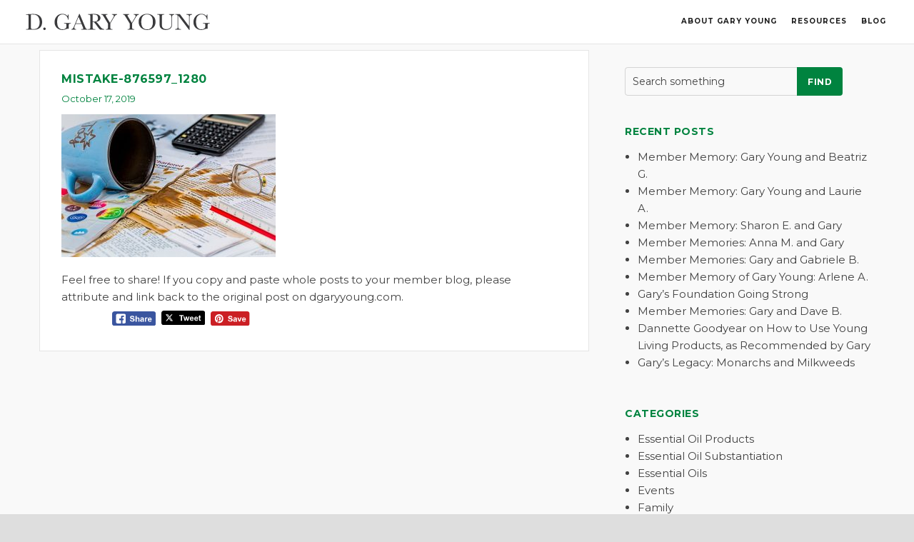

--- FILE ---
content_type: text/html; charset=UTF-8
request_url: https://dgaryyoung.com/blog/2019/write-down-how-you-want-to-change/mistake-876597_1280/
body_size: 13838
content:
<!DOCTYPE html>
<html dir="ltr" lang="en-US">

<head>
	<meta charset="UTF-8">
	<meta name="viewport" content="width=device-width, initial-scale=1.0">
	<link rel="pingback" href="https://dgaryyoung.com/xmlrpc.php"/>
	<title>mistake-876597_1280 | D. Gary Young</title>

		<!-- All in One SEO 4.6.4 - aioseo.com -->
		<meta name="robots" content="max-image-preview:large"/>
		<link rel="canonical" href="https://dgaryyoung.com/blog/2019/write-down-how-you-want-to-change/mistake-876597_1280/"/>
		<meta name="generator" content="All in One SEO (AIOSEO) 4.6.4"/>
		<meta name="google" content="nositelinkssearchbox"/>
		<script type="application/ld+json" class="aioseo-schema">
			{"@context":"https:\/\/schema.org","@graph":[{"@type":"BreadcrumbList","@id":"https:\/\/dgaryyoung.com\/blog\/2019\/write-down-how-you-want-to-change\/mistake-876597_1280\/#breadcrumblist","itemListElement":[{"@type":"ListItem","@id":"https:\/\/dgaryyoung.com\/#listItem","position":1,"name":"Home","item":"https:\/\/dgaryyoung.com\/","nextItem":"https:\/\/dgaryyoung.com\/blog\/2019\/write-down-how-you-want-to-change\/mistake-876597_1280\/#listItem"},{"@type":"ListItem","@id":"https:\/\/dgaryyoung.com\/blog\/2019\/write-down-how-you-want-to-change\/mistake-876597_1280\/#listItem","position":2,"name":"mistake-876597_1280","previousItem":"https:\/\/dgaryyoung.com\/#listItem"}]},{"@type":"ItemPage","@id":"https:\/\/dgaryyoung.com\/blog\/2019\/write-down-how-you-want-to-change\/mistake-876597_1280\/#itempage","url":"https:\/\/dgaryyoung.com\/blog\/2019\/write-down-how-you-want-to-change\/mistake-876597_1280\/","name":"mistake-876597_1280 | D. Gary Young","inLanguage":"en-US","isPartOf":{"@id":"https:\/\/dgaryyoung.com\/#website"},"breadcrumb":{"@id":"https:\/\/dgaryyoung.com\/blog\/2019\/write-down-how-you-want-to-change\/mistake-876597_1280\/#breadcrumblist"},"author":{"@id":"https:\/\/dgaryyoung.com\/blog\/author\/blogmaster\/#author"},"creator":{"@id":"https:\/\/dgaryyoung.com\/blog\/author\/blogmaster\/#author"},"datePublished":"2019-10-17T09:43:21-06:00","dateModified":"2019-10-17T09:43:32-06:00"},{"@type":"Organization","@id":"https:\/\/dgaryyoung.com\/#organization","name":"D. Gary Young","description":"Founder, Young Living Essential Oils","url":"https:\/\/dgaryyoung.com\/"},{"@type":"Person","@id":"https:\/\/dgaryyoung.com\/blog\/author\/blogmaster\/#author","url":"https:\/\/dgaryyoung.com\/blog\/author\/blogmaster\/","name":"blogmaster"},{"@type":"WebSite","@id":"https:\/\/dgaryyoung.com\/#website","url":"https:\/\/dgaryyoung.com\/","name":"D. Gary Young","description":"Founder, Young Living Essential Oils","inLanguage":"en-US","publisher":{"@id":"https:\/\/dgaryyoung.com\/#organization"}}]}
		</script>
		<!-- All in One SEO -->


<!-- Google Tag Manager for WordPress by gtm4wp.com -->
<script data-cfasync="false" data-pagespeed-no-defer type="text/javascript">var gtm4wp_datalayer_name="dataLayer";var dataLayer=dataLayer||[];</script>
<!-- End Google Tag Manager for WordPress by gtm4wp.com --><link rel='dns-prefetch' href='//maps-api-ssl.google.com'/>
<link rel='dns-prefetch' href='//fonts.googleapis.com'/>
<link rel="alternate" type="application/rss+xml" title="D. Gary Young &raquo; Feed" href="https://dgaryyoung.com/feed/"/>
<link rel="alternate" type="application/rss+xml" title="D. Gary Young &raquo; Comments Feed" href="https://dgaryyoung.com/comments/feed/"/>
<script type="text/javascript">var $TS_VCSC_Lightbox_Activated=true;var $TS_VCSC_Lightbox_Thumbs="bottom";var $TS_VCSC_Lightbox_Thumbsize=50;var $TS_VCSC_Lightbox_Animation="random";var $TS_VCSC_Lightbox_Captions="data-title";var $TS_VCSC_Lightbox_Closer=true;var $TS_VCSC_Lightbox_Durations=5000;var $TS_VCSC_Lightbox_Share=false;var $TS_VCSC_Lightbox_LoadAPIs=true;var $TS_VCSC_Lightbox_Social="fb,tw,gp,pin";var $TS_VCSC_Lightbox_NoTouch=false;var $TS_VCSC_Lightbox_BGClose=true;var $TS_VCSC_Lightbox_NoHashes=true;var $TS_VCSC_Lightbox_Keyboard=true;var $TS_VCSC_Lightbox_FullScreen=true;var $TS_VCSC_Lightbox_Zoom=true;var $TS_VCSC_Lightbox_FXSpeed=300;var $TS_VCSC_Lightbox_Scheme="dark";var $TS_VCSC_Lightbox_Backlight="#ffffff";var $TS_VCSC_Lightbox_UseColor=false;var $TS_VCSC_Lightbox_Overlay="#000000";var $TS_VCSC_Lightbox_Background="";var $TS_VCSC_Lightbox_Repeat="no-repeat";var $TS_VCSC_Lightbox_Noise="";var $TS_VCSC_Lightbox_CORS=false;var $TS_VCSC_Lightbox_Tapping=true;var $TS_VCSC_Lightbox_ScrollBlock="css";var $TS_VCSC_Lightbox_LastScroll=0;var $TS_VCSC_Hammer_ReleaseNew=true;var $TS_VCSC_Countdown_DaysLabel="Days";var $TS_VCSC_Countdown_DayLabel="Day";var $TS_VCSC_Countdown_HoursLabel="Hours";var $TS_VCSC_Countdown_HourLabel="Hour";var $TS_VCSC_Countdown_MinutesLabel="Minutes";var $TS_VCSC_Countdown_MinuteLabel="Minute";var $TS_VCSC_Countdown_SecondsLabel="Seconds";var $TS_VCSC_Countdown_SecondLabel="Second";var $TS_VCSC_SmoothScrollActive=false;</script><script type="text/javascript">//<![CDATA[
window._wpemojiSettings={"baseUrl":"https:\/\/s.w.org\/images\/core\/emoji\/15.0.3\/72x72\/","ext":".png","svgUrl":"https:\/\/s.w.org\/images\/core\/emoji\/15.0.3\/svg\/","svgExt":".svg","source":{"concatemoji":"https:\/\/dgaryyoung.com\/wp-includes\/js\/wp-emoji-release.min.js?ver=6.5.7"}};!function(i,n){var o,s,e;function c(e){try{var t={supportTests:e,timestamp:(new Date).valueOf()};sessionStorage.setItem(o,JSON.stringify(t))}catch(e){}}function p(e,t,n){e.clearRect(0,0,e.canvas.width,e.canvas.height),e.fillText(t,0,0);var t=new Uint32Array(e.getImageData(0,0,e.canvas.width,e.canvas.height).data),r=(e.clearRect(0,0,e.canvas.width,e.canvas.height),e.fillText(n,0,0),new Uint32Array(e.getImageData(0,0,e.canvas.width,e.canvas.height).data));return t.every(function(e,t){return e===r[t]})}function u(e,t,n){switch(t){case"flag":return n(e,"\ud83c\udff3\ufe0f\u200d\u26a7\ufe0f","\ud83c\udff3\ufe0f\u200b\u26a7\ufe0f")?!1:!n(e,"\ud83c\uddfa\ud83c\uddf3","\ud83c\uddfa\u200b\ud83c\uddf3")&&!n(e,"\ud83c\udff4\udb40\udc67\udb40\udc62\udb40\udc65\udb40\udc6e\udb40\udc67\udb40\udc7f","\ud83c\udff4\u200b\udb40\udc67\u200b\udb40\udc62\u200b\udb40\udc65\u200b\udb40\udc6e\u200b\udb40\udc67\u200b\udb40\udc7f");case"emoji":return!n(e,"\ud83d\udc26\u200d\u2b1b","\ud83d\udc26\u200b\u2b1b")}return!1}function f(e,t,n){var r="undefined"!=typeof WorkerGlobalScope&&self instanceof WorkerGlobalScope?new OffscreenCanvas(300,150):i.createElement("canvas"),a=r.getContext("2d",{willReadFrequently:!0}),o=(a.textBaseline="top",a.font="600 32px Arial",{});return e.forEach(function(e){o[e]=t(a,e,n)}),o}function t(e){var t=i.createElement("script");t.src=e,t.defer=!0,i.head.appendChild(t)}"undefined"!=typeof Promise&&(o="wpEmojiSettingsSupports",s=["flag","emoji"],n.supports={everything:!0,everythingExceptFlag:!0},e=new Promise(function(e){i.addEventListener("DOMContentLoaded",e,{once:!0})}),new Promise(function(t){var n=function(){try{var e=JSON.parse(sessionStorage.getItem(o));if("object"==typeof e&&"number"==typeof e.timestamp&&(new Date).valueOf()<e.timestamp+604800&&"object"==typeof e.supportTests)return e.supportTests}catch(e){}return null}();if(!n){if("undefined"!=typeof Worker&&"undefined"!=typeof OffscreenCanvas&&"undefined"!=typeof URL&&URL.createObjectURL&&"undefined"!=typeof Blob)try{var e="postMessage("+f.toString()+"("+[JSON.stringify(s),u.toString(),p.toString()].join(",")+"));",r=new Blob([e],{type:"text/javascript"}),a=new Worker(URL.createObjectURL(r),{name:"wpTestEmojiSupports"});return void(a.onmessage=function(e){c(n=e.data),a.terminate(),t(n)})}catch(e){}c(n=f(s,u,p))}t(n)}).then(function(e){for(var t in e)n.supports[t]=e[t],n.supports.everything=n.supports.everything&&n.supports[t],"flag"!==t&&(n.supports.everythingExceptFlag=n.supports.everythingExceptFlag&&n.supports[t]);n.supports.everythingExceptFlag=n.supports.everythingExceptFlag&&!n.supports.flag,n.DOMReady=!1,n.readyCallback=function(){n.DOMReady=!0}}).then(function(){return e}).then(function(){var e;n.supports.everything||(n.readyCallback(),(e=n.source||{}).concatemoji?t(e.concatemoji):e.wpemoji&&e.twemoji&&(t(e.twemoji),t(e.wpemoji)))}))}((window,document),window._wpemojiSettings);
//]]></script>
<link rel='stylesheet' id='jquery.prettyphoto-css' href='https://dgaryyoung.com/wp-content/plugins/wp-video-lightbox/css/prettyPhoto.css?ver=6.5.7' type='text/css' media='all'/>
<link rel='stylesheet' id='video-lightbox-css' href='https://dgaryyoung.com/wp-content/plugins/wp-video-lightbox/wp-video-lightbox.css?ver=6.5.7' type='text/css' media='all'/>
<style id='wp-emoji-styles-inline-css' type='text/css'>img.wp-smiley,img.emoji{display:inline!important;border:none!important;box-shadow:none!important;height:1em!important;width:1em!important;margin:0 .07em!important;vertical-align:-.1em!important;background:none!important;padding:0!important}</style>
<link rel='stylesheet' id='wp-block-library-css' href='https://dgaryyoung.com/wp-includes/css/dist/block-library/style.min.css?ver=6.5.7' type='text/css' media='all'/>
<link rel='stylesheet' id='GCTLP-timeline-styles-css-css' href='https://dgaryyoung.com/wp-content/plugins/cool-timeline-pro/includes/gutenberg-instant-builder/dist/blocks.style.build.css?ver=6.5.7' type='text/css' media='all'/>
<style id='classic-theme-styles-inline-css' type='text/css'>.wp-block-button__link{color:#fff;background-color:#32373c;border-radius:9999px;box-shadow:none;text-decoration:none;padding:calc(.667em + 2px) calc(1.333em + 2px);font-size:1.125em}.wp-block-file__button{background:#32373c;color:#fff;text-decoration:none}</style>
<style id='global-styles-inline-css' type='text/css'>body{--wp--preset--color--black:#000;--wp--preset--color--cyan-bluish-gray:#abb8c3;--wp--preset--color--white:#fff;--wp--preset--color--pale-pink:#f78da7;--wp--preset--color--vivid-red:#cf2e2e;--wp--preset--color--luminous-vivid-orange:#ff6900;--wp--preset--color--luminous-vivid-amber:#fcb900;--wp--preset--color--light-green-cyan:#7bdcb5;--wp--preset--color--vivid-green-cyan:#00d084;--wp--preset--color--pale-cyan-blue:#8ed1fc;--wp--preset--color--vivid-cyan-blue:#0693e3;--wp--preset--color--vivid-purple:#9b51e0;--wp--preset--gradient--vivid-cyan-blue-to-vivid-purple:linear-gradient(135deg,rgba(6,147,227,1) 0%,#9b51e0 100%);--wp--preset--gradient--light-green-cyan-to-vivid-green-cyan:linear-gradient(135deg,#7adcb4 0%,#00d082 100%);--wp--preset--gradient--luminous-vivid-amber-to-luminous-vivid-orange:linear-gradient(135deg,rgba(252,185,0,1) 0%,rgba(255,105,0,1) 100%);--wp--preset--gradient--luminous-vivid-orange-to-vivid-red:linear-gradient(135deg,rgba(255,105,0,1) 0%,#cf2e2e 100%);--wp--preset--gradient--very-light-gray-to-cyan-bluish-gray:linear-gradient(135deg,#eee 0%,#a9b8c3 100%);--wp--preset--gradient--cool-to-warm-spectrum:linear-gradient(135deg,#4aeadc 0%,#9778d1 20%,#cf2aba 40%,#ee2c82 60%,#fb6962 80%,#fef84c 100%);--wp--preset--gradient--blush-light-purple:linear-gradient(135deg,#ffceec 0%,#9896f0 100%);--wp--preset--gradient--blush-bordeaux:linear-gradient(135deg,#fecda5 0%,#fe2d2d 50%,#6b003e 100%);--wp--preset--gradient--luminous-dusk:linear-gradient(135deg,#ffcb70 0%,#c751c0 50%,#4158d0 100%);--wp--preset--gradient--pale-ocean:linear-gradient(135deg,#fff5cb 0%,#b6e3d4 50%,#33a7b5 100%);--wp--preset--gradient--electric-grass:linear-gradient(135deg,#caf880 0%,#71ce7e 100%);--wp--preset--gradient--midnight:linear-gradient(135deg,#020381 0%,#2874fc 100%);--wp--preset--font-size--small:13px;--wp--preset--font-size--medium:20px;--wp--preset--font-size--large:36px;--wp--preset--font-size--x-large:42px;--wp--preset--spacing--20:.44rem;--wp--preset--spacing--30:.67rem;--wp--preset--spacing--40:1rem;--wp--preset--spacing--50:1.5rem;--wp--preset--spacing--60:2.25rem;--wp--preset--spacing--70:3.38rem;--wp--preset--spacing--80:5.06rem;--wp--preset--shadow--natural:6px 6px 9px rgba(0,0,0,.2);--wp--preset--shadow--deep:12px 12px 50px rgba(0,0,0,.4);--wp--preset--shadow--sharp:6px 6px 0 rgba(0,0,0,.2);--wp--preset--shadow--outlined:6px 6px 0 -3px rgba(255,255,255,1) , 6px 6px rgba(0,0,0,1);--wp--preset--shadow--crisp:6px 6px 0 rgba(0,0,0,1)}:where(.is-layout-flex){gap:.5em}:where(.is-layout-grid){gap:.5em}body .is-layout-flex{display:flex}body .is-layout-flex{flex-wrap:wrap;align-items:center}body .is-layout-flex>*{margin:0}body .is-layout-grid{display:grid}body .is-layout-grid>*{margin:0}:where(.wp-block-columns.is-layout-flex){gap:2em}:where(.wp-block-columns.is-layout-grid){gap:2em}:where(.wp-block-post-template.is-layout-flex){gap:1.25em}:where(.wp-block-post-template.is-layout-grid){gap:1.25em}.has-black-color{color:var(--wp--preset--color--black)!important}.has-cyan-bluish-gray-color{color:var(--wp--preset--color--cyan-bluish-gray)!important}.has-white-color{color:var(--wp--preset--color--white)!important}.has-pale-pink-color{color:var(--wp--preset--color--pale-pink)!important}.has-vivid-red-color{color:var(--wp--preset--color--vivid-red)!important}.has-luminous-vivid-orange-color{color:var(--wp--preset--color--luminous-vivid-orange)!important}.has-luminous-vivid-amber-color{color:var(--wp--preset--color--luminous-vivid-amber)!important}.has-light-green-cyan-color{color:var(--wp--preset--color--light-green-cyan)!important}.has-vivid-green-cyan-color{color:var(--wp--preset--color--vivid-green-cyan)!important}.has-pale-cyan-blue-color{color:var(--wp--preset--color--pale-cyan-blue)!important}.has-vivid-cyan-blue-color{color:var(--wp--preset--color--vivid-cyan-blue)!important}.has-vivid-purple-color{color:var(--wp--preset--color--vivid-purple)!important}.has-black-background-color{background-color:var(--wp--preset--color--black)!important}.has-cyan-bluish-gray-background-color{background-color:var(--wp--preset--color--cyan-bluish-gray)!important}.has-white-background-color{background-color:var(--wp--preset--color--white)!important}.has-pale-pink-background-color{background-color:var(--wp--preset--color--pale-pink)!important}.has-vivid-red-background-color{background-color:var(--wp--preset--color--vivid-red)!important}.has-luminous-vivid-orange-background-color{background-color:var(--wp--preset--color--luminous-vivid-orange)!important}.has-luminous-vivid-amber-background-color{background-color:var(--wp--preset--color--luminous-vivid-amber)!important}.has-light-green-cyan-background-color{background-color:var(--wp--preset--color--light-green-cyan)!important}.has-vivid-green-cyan-background-color{background-color:var(--wp--preset--color--vivid-green-cyan)!important}.has-pale-cyan-blue-background-color{background-color:var(--wp--preset--color--pale-cyan-blue)!important}.has-vivid-cyan-blue-background-color{background-color:var(--wp--preset--color--vivid-cyan-blue)!important}.has-vivid-purple-background-color{background-color:var(--wp--preset--color--vivid-purple)!important}.has-black-border-color{border-color:var(--wp--preset--color--black)!important}.has-cyan-bluish-gray-border-color{border-color:var(--wp--preset--color--cyan-bluish-gray)!important}.has-white-border-color{border-color:var(--wp--preset--color--white)!important}.has-pale-pink-border-color{border-color:var(--wp--preset--color--pale-pink)!important}.has-vivid-red-border-color{border-color:var(--wp--preset--color--vivid-red)!important}.has-luminous-vivid-orange-border-color{border-color:var(--wp--preset--color--luminous-vivid-orange)!important}.has-luminous-vivid-amber-border-color{border-color:var(--wp--preset--color--luminous-vivid-amber)!important}.has-light-green-cyan-border-color{border-color:var(--wp--preset--color--light-green-cyan)!important}.has-vivid-green-cyan-border-color{border-color:var(--wp--preset--color--vivid-green-cyan)!important}.has-pale-cyan-blue-border-color{border-color:var(--wp--preset--color--pale-cyan-blue)!important}.has-vivid-cyan-blue-border-color{border-color:var(--wp--preset--color--vivid-cyan-blue)!important}.has-vivid-purple-border-color{border-color:var(--wp--preset--color--vivid-purple)!important}.has-vivid-cyan-blue-to-vivid-purple-gradient-background{background:var(--wp--preset--gradient--vivid-cyan-blue-to-vivid-purple)!important}.has-light-green-cyan-to-vivid-green-cyan-gradient-background{background:var(--wp--preset--gradient--light-green-cyan-to-vivid-green-cyan)!important}.has-luminous-vivid-amber-to-luminous-vivid-orange-gradient-background{background:var(--wp--preset--gradient--luminous-vivid-amber-to-luminous-vivid-orange)!important}.has-luminous-vivid-orange-to-vivid-red-gradient-background{background:var(--wp--preset--gradient--luminous-vivid-orange-to-vivid-red)!important}.has-very-light-gray-to-cyan-bluish-gray-gradient-background{background:var(--wp--preset--gradient--very-light-gray-to-cyan-bluish-gray)!important}.has-cool-to-warm-spectrum-gradient-background{background:var(--wp--preset--gradient--cool-to-warm-spectrum)!important}.has-blush-light-purple-gradient-background{background:var(--wp--preset--gradient--blush-light-purple)!important}.has-blush-bordeaux-gradient-background{background:var(--wp--preset--gradient--blush-bordeaux)!important}.has-luminous-dusk-gradient-background{background:var(--wp--preset--gradient--luminous-dusk)!important}.has-pale-ocean-gradient-background{background:var(--wp--preset--gradient--pale-ocean)!important}.has-electric-grass-gradient-background{background:var(--wp--preset--gradient--electric-grass)!important}.has-midnight-gradient-background{background:var(--wp--preset--gradient--midnight)!important}.has-small-font-size{font-size:var(--wp--preset--font-size--small)!important}.has-medium-font-size{font-size:var(--wp--preset--font-size--medium)!important}.has-large-font-size{font-size:var(--wp--preset--font-size--large)!important}.has-x-large-font-size{font-size:var(--wp--preset--font-size--x-large)!important}.wp-block-navigation a:where(:not(.wp-element-button)){color:inherit}:where(.wp-block-post-template.is-layout-flex){gap:1.25em}:where(.wp-block-post-template.is-layout-grid){gap:1.25em}:where(.wp-block-columns.is-layout-flex){gap:2em}:where(.wp-block-columns.is-layout-grid){gap:2em}.wp-block-pullquote{font-size:1.5em;line-height:1.6}</style>
<link rel='stylesheet' id='rs-plugin-settings-css' href='https://dgaryyoung.com/wp-content/plugins/revslider/public/assets/css/rs6.css?ver=6.2.22' type='text/css' media='all'/>
<style id='rs-plugin-settings-inline-css' type='text/css'>.tp-caption a{color:#ff7302;text-shadow:none;-webkit-transition:all .2s ease-out;-moz-transition:all .2s ease-out;-o-transition:all .2s ease-out;-ms-transition:all .2s ease-out}.tp-caption a:hover{color:#ffa902}</style>
<link rel='stylesheet' id='SFSImainCss-css' href='https://dgaryyoung.com/wp-content/plugins/ultimate-social-media-icons/css/sfsi-style.css?ver=2.9.1' type='text/css' media='all'/>
<link rel='stylesheet' id='ebor-google-font-css' href='//fonts.googleapis.com/css?family=Montserrat%3A400%2C700%7CLato%3A300%2C400%2C700%2C900%2C300italic%2C400italic%2C700italic%2C900italic&#038;ver=1.0.0' type='text/css' media='all'/>
<link rel='stylesheet' id='ebor-bootstrap-css' href='https://dgaryyoung.com/wp-content/themes/hygge/style/css/bootstrap.min.css?ver=6.5.7' type='text/css' media='all'/>
<link rel='stylesheet' id='ebor-plugins-css' href='https://dgaryyoung.com/wp-content/themes/hygge/style/css/plugins.css?ver=6.5.7' type='text/css' media='all'/>
<link rel='stylesheet' id='ebor-theme-styles-css' href='https://dgaryyoung.com/wp-content/uploads/wp-less-cache/ebor-theme-styles.css?ver=1768772871' type='text/css' media='all'/>
<link rel='stylesheet' id='ebor-style-css' href='https://dgaryyoung.com/wp-content/themes/dyoung/style.css?ver=6.5.7' type='text/css' media='all'/>
<style id='ebor-style-inline-css' type='text/css'>.gbtn{background-color:#fff;padding:30px}.gbtn h2{color:#00833f;font-size:36px}.gbtn .category-section{border-top:1px solid rgba(0,0,0,.25);display:flex;flex-direction:row;justify-content:space-between;align-items:flex-start;padding:25px 0}.gbtn .category-section .sidebar h3{font-family:Montserrat;color:#4d4d4d;font-size:24px;font-weight:normal}.gbtn .box-grid{display:grid;grid-template-columns:repeat(3,1fr);grid-column-gap:0;grid-row-gap:0;width:780px}.gbtn .box-grid--2{grid-template-rows:repeat(2,1fr)}.gbtn .box-grid--3{grid-template-rows:repeat(3,1fr)}.gbtn .box-grid--7{grid-template-rows:repeat(7,1fr)}.gbtn .box-grid .box{background-color:#ebebeb;display:flex;justify-content:center;align-items:center;flex-direction:column;width:260px;max-width:260px;min-width:260px;height:260px;padding:0!important;border:none}.gbtn .box-grid .box h4{font-family:Montserrat;font-size:36px;text-align:center;color:#00833f;margin:0;padding:0 10px;font-weight:normal;line-height:50px;text-transform:none}.gbtn .box-grid .box p{padding:0 10px;font-family:Montserrat;font-size:13px;text-align:center;color:#00833f;margin:0}.gbtn .box-grid .box .box-image{width:100%;height:100%}@media (max-width:1261px){.gbtn .category-section{flex-direction:column;align-items:center;justify-content:center}}@media (max-width:1000px){.gbtn .category-section{flex-direction:column;align-items:center;justify-content:center}.gbtn .box-grid{grid-template-rows:repeat(1,1fr)!important;grid-template-columns:repeat(1,1fr)!important;width:auto}.no-mobile{display:none!important}}</style>
<link rel='stylesheet' id='ebor-fonts-css' href='https://dgaryyoung.com/wp-content/themes/hygge/style/type/icons.css?ver=6.5.7' type='text/css' media='all'/>
<link rel='stylesheet' id='hygge-css' href='https://dgaryyoung.com/wp-content/themes/hygge/style.css?ver=6.5.7' type='text/css' media='all'/>
<link rel='stylesheet' id='custom-style-css' href='https://dgaryyoung.com/wp-content/themes/dyoung/css/custom.css?ver=1' type='text/css' media='all'/>
<link rel='stylesheet' id='ts-font-awesome-css' href='https://dgaryyoung.com/wp-content/plugins/ts-visual-composer-extend/css/ts-font-awesome.css?ver=6.5.7' type='text/css' media='all'/>
<script type="text/javascript" src="https://dgaryyoung.com/wp-content/plugins/enable-jquery-migrate-helper/js/jquery/jquery-1.12.4-wp.js?ver=1.12.4-wp" id="jquery-core-js"></script>
<script type="text/javascript" src="https://dgaryyoung.com/wp-content/plugins/enable-jquery-migrate-helper/js/jquery-migrate/jquery-migrate-1.4.1-wp.js?ver=1.4.1-wp" id="jquery-migrate-js"></script>
<script type="text/javascript" src="https://dgaryyoung.com/wp-content/plugins/wp-video-lightbox/js/jquery.prettyPhoto.js?ver=3.1.6" id="jquery.prettyphoto-js"></script>
<script type="text/javascript" id="video-lightbox-js-extra">//<![CDATA[
var vlpp_vars={"prettyPhoto_rel":"wp-video-lightbox","animation_speed":"fast","slideshow":"5000","autoplay_slideshow":"false","opacity":"0.80","show_title":"true","allow_resize":"true","allow_expand":"false","default_width":"640","default_height":"480","counter_separator_label":"\/","theme":"pp_default","horizontal_padding":"20","hideflash":"false","wmode":"opaque","autoplay":"false","modal":"false","deeplinking":"false","overlay_gallery":"true","overlay_gallery_max":"30","keyboard_shortcuts":"true","ie6_fallback":"true"};
//]]></script>
<script type="text/javascript" src="https://dgaryyoung.com/wp-content/plugins/wp-video-lightbox/js/video-lightbox.js?ver=3.1.6" id="video-lightbox-js"></script>
<script type="text/javascript" src="https://dgaryyoung.com/wp-content/plugins/revslider/public/assets/js/rbtools.min.js?ver=6.2.22" id="tp-tools-js"></script>
<script type="text/javascript" src="https://dgaryyoung.com/wp-content/plugins/revslider/public/assets/js/rs6.min.js?ver=6.2.22" id="revmin-js"></script>
<script type="text/javascript" src="https://dgaryyoung.com/wp-content/plugins/stop-user-enumeration/frontend/js/frontend.js?ver=1.6" id="stop-user-enumeration-js"></script>
<script type="text/javascript" src="https://dgaryyoung.com/wp-content/themes/dyoung/mobilenav.php?ver=6.5.7" id="custom-js-js"></script>
<!--[if lt IE 9]>
<script type="text/javascript" src="https://dgaryyoung.com/wp-content/themes/dyoung/css/iestyle.css?ver=6.5.7" id="html5shiv-js"></script>
<![endif]-->
<script></script><link rel="https://api.w.org/" href="https://dgaryyoung.com/wp-json/"/><link rel="alternate" type="application/json" href="https://dgaryyoung.com/wp-json/wp/v2/media/8446"/><link rel="EditURI" type="application/rsd+xml" title="RSD" href="https://dgaryyoung.com/xmlrpc.php?rsd"/>
<meta name="generator" content="WordPress 6.5.7"/>
<link rel='shortlink' href='https://dgaryyoung.com/?p=8446'/>
<link rel="alternate" type="application/json+oembed" href="https://dgaryyoung.com/wp-json/oembed/1.0/embed?url=https%3A%2F%2Fdgaryyoung.com%2Fblog%2F2019%2Fwrite-down-how-you-want-to-change%2Fmistake-876597_1280%2F"/>
<link rel="alternate" type="text/xml+oembed" href="https://dgaryyoung.com/wp-json/oembed/1.0/embed?url=https%3A%2F%2Fdgaryyoung.com%2Fblog%2F2019%2Fwrite-down-how-you-want-to-change%2Fmistake-876597_1280%2F&#038;format=xml"/>
		<meta name="abstract" content="Founder, Young Living Essential Oils">
		<meta name="author" content="Perishable">
		<meta name="classification" content="Essential Oil Products, Essential Oil Substantiation, Essential Oils, Events, Farm, General, Messages, Travels">
		<meta name="copyright" content="Copyright D. Gary Young - All rights Reserved.">
		<meta name="designer" content="Firetoss">
		<meta name="distribution" content="Global">
		<meta name="language" content="en-US">
		<meta name="publisher" content="D. Gary Young">
		<meta name="rating" content="General">
		<meta name="resource-type" content="Document">
		<meta name="revisit-after" content="3">
		<meta name="subject" content="Essential Oil Products, Essential Oil Substantiation, Essential Oils, Events, Farm, General, Messages, Travels">
		<meta name="template" content="D Gary Young">
		<meta name="robots" content="index,follow">
		<meta name="example" content="custom: 2019-10-17">
<meta name="google-site-verification" content="XVB0BAzhe3FZu049VuNKIjnK6lsrcleFG39W9P388RM"/>
<meta name="specificfeeds-verification-code" content="4KMTmcgwP16Xx6Aukdwj"/>
<script>WP_VIDEO_LIGHTBOX_VERSION="1.9.11";WP_VID_LIGHTBOX_URL="https://dgaryyoung.com/wp-content/plugins/wp-video-lightbox";function wpvl_paramReplace(name,string,value){var re=new RegExp("[\?&]"+name+"=([^&#]*)");var matches=re.exec(string);var newString;if(matches===null){newString=string+'?'+name+'='+value;}else{var delimeter=matches[0].charAt(0);newString=string.replace(re,delimeter+name+"="+value);}return newString;}</script><style type="text/css">.ctl-bullets-container{display:block;position:fixed;right:0;height:100%;z-index:1049;font-weight:normal;height:70vh;overflow-x:hidden;overflow-y:auto;margin:15vh auto}</style>
<!-- Google Tag Manager for WordPress by gtm4wp.com -->
<!-- GTM Container placement set to footer -->
<script data-cfasync="false" data-pagespeed-no-defer type="text/javascript">var dataLayer_content={"pageTitle":"mistake-876597_1280 | D. Gary Young","pagePostType":"attachment","pagePostType2":"single-attachment","pagePostAuthor":"blogmaster"};dataLayer.push(dataLayer_content);</script>
<script data-cfasync="false">(function(w,d,s,l,i){w[l]=w[l]||[];w[l].push({'gtm.start':new Date().getTime(),event:'gtm.js'});var f=d.getElementsByTagName(s)[0],j=d.createElement(s),dl=l!='dataLayer'?'&l='+l:'';j.async=true;j.src='//www.googletagmanager.com/gtm.'+'js?id='+i+dl;f.parentNode.insertBefore(j,f);})(window,document,'script','dataLayer','GTM-P76M23');</script>
<!-- End Google Tag Manager -->
<!-- End Google Tag Manager for WordPress by gtm4wp.com --><meta name="generator" content="Powered by WPBakery Page Builder - drag and drop page builder for WordPress."/>
<style type="text/css" id="custom-background-css">body.custom-background{background-image:url(https://dev.dgaryyoung.com/wp-content/uploads/2016/03/GY-homepage-background-white-overlay-1.jpg);background-position:center top;background-size:auto;background-repeat:no-repeat;background-attachment:fixed}</style>
	<meta name="generator" content="Powered by Slider Revolution 6.2.22 - responsive, Mobile-Friendly Slider Plugin for WordPress with comfortable drag and drop interface."/>
<link rel="icon" href="https://dgaryyoung.com/wp-content/uploads/2016/05/gary-young-logo-dark-1.png" sizes="32x32"/>
<link rel="icon" href="https://dgaryyoung.com/wp-content/uploads/2016/05/gary-young-logo-dark-1.png" sizes="192x192"/>
<link rel="apple-touch-icon" href="https://dgaryyoung.com/wp-content/uploads/2016/05/gary-young-logo-dark-1.png"/>
<meta name="msapplication-TileImage" content="https://dgaryyoung.com/wp-content/uploads/2016/05/gary-young-logo-dark-1.png"/>
<script type="text/javascript">function setREVStartSize(e){window.RSIW=window.RSIW===undefined?window.innerWidth:window.RSIW;window.RSIH=window.RSIH===undefined?window.innerHeight:window.RSIH;try{var pw=document.getElementById(e.c).parentNode.offsetWidth,newh;pw=pw===0||isNaN(pw)?window.RSIW:pw;e.tabw=e.tabw===undefined?0:parseInt(e.tabw);e.thumbw=e.thumbw===undefined?0:parseInt(e.thumbw);e.tabh=e.tabh===undefined?0:parseInt(e.tabh);e.thumbh=e.thumbh===undefined?0:parseInt(e.thumbh);e.tabhide=e.tabhide===undefined?0:parseInt(e.tabhide);e.thumbhide=e.thumbhide===undefined?0:parseInt(e.thumbhide);e.mh=e.mh===undefined||e.mh==""||e.mh==="auto"?0:parseInt(e.mh,0);if(e.layout==="fullscreen"||e.l==="fullscreen")newh=Math.max(e.mh,window.RSIH);else{e.gw=Array.isArray(e.gw)?e.gw:[e.gw];for(var i in e.rl)if(e.gw[i]===undefined||e.gw[i]===0)e.gw[i]=e.gw[i-1];e.gh=e.el===undefined||e.el===""||(Array.isArray(e.el)&&e.el.length==0)?e.gh:e.el;e.gh=Array.isArray(e.gh)?e.gh:[e.gh];for(var i in e.rl)if(e.gh[i]===undefined||e.gh[i]===0)e.gh[i]=e.gh[i-1];var nl=new Array(e.rl.length),ix=0,sl;e.tabw=e.tabhide>=pw?0:e.tabw;e.thumbw=e.thumbhide>=pw?0:e.thumbw;e.tabh=e.tabhide>=pw?0:e.tabh;e.thumbh=e.thumbhide>=pw?0:e.thumbh;for(var i in e.rl)nl[i]=e.rl[i]<window.RSIW?0:e.rl[i];sl=nl[0];for(var i in nl)if(sl>nl[i]&&nl[i]>0){sl=nl[i];ix=i;}var m=pw>(e.gw[ix]+e.tabw+e.thumbw)?1:(pw-(e.tabw+e.thumbw))/(e.gw[ix]);newh=(e.gh[ix]*m)+(e.tabh+e.thumbh);}if(window.rs_init_css===undefined)window.rs_init_css=document.head.appendChild(document.createElement("style"));document.getElementById(e.c).height=newh+"px";window.rs_init_css.innerHTML+="#"+e.c+"_wrapper { height: "+newh+"px }";}catch(e){console.log("Failure at Presize of Slider:"+e)}};</script>
<noscript><style>.wpb_animate_when_almost_visible{opacity:1}</style></noscript></head>

<body class="attachment attachment-template-default single single-attachment postid-8446 attachmentid-8446 attachment-jpeg custom-background cooltimeline-body sfsi_actvite_theme_default wpb-js-composer js-comp-ver-7.4 vc_responsive">

<div id="preloader"><div id="status"><div class="spinner"></div></div></div> 

<div class="body-wrapper">


<div class="navbar navbar-default default solid">
	<div class="container">
	
		<div class="navbar-header">
			<div class="basic-wrapper"> 
			
				<a class="btn responsive-menu" data-toggle="collapse" data-target=".navbar-collapse"><i></i></a>
				
				<div class="navbar-brand"> 
					<a href="https://dgaryyoung.com/">
						<img src="#" srcset="https://dgaryyoung.com/wp-content/themes/hygge/style/images/logo.png 1x, https://dgaryyoung.com/wp-content/themes/hygge/style/images/logo@2x.png 2x" class="logo-light" alt="D. Gary Young"/>
						<img src="#" srcset="https://dev.dgaryyoung.com/wp-content/uploads/2016/03/gary-young-logo-dark-small.png 1x, https://dev.dgaryyoung.com/wp-content/uploads/2016/03/gary-young-logo-dark-1.png 2x" class="logo-dark" alt="D. Gary Young"/>
					</a>
				</div>
			
			</div>
		</div>
		
		<nav class="collapse navbar-collapse">
		  <ul id="menu-standard-navigation" class="nav navbar-nav"><li id="menu-item-5218" class="menu-item menu-item-type-post_type menu-item-object-page menu-item-has-children menu-item-5218 dropdown"><a class="dropdown-toggle js-activated" href="https://dgaryyoung.com/about/">About Gary Young</a>
<ul role="menu" class=" dropdown-menu">
	<li id="menu-item-6614" class="menu-item menu-item-type-post_type menu-item-object-page menu-item-6614"><a href="https://dgaryyoung.com/explorer/">Explorer</a></li>
	<li id="menu-item-6613" class="menu-item menu-item-type-post_type menu-item-object-page menu-item-6613"><a href="https://dgaryyoung.com/innovator/">Innovator</a></li>
	<li id="menu-item-6612" class="menu-item menu-item-type-post_type menu-item-object-page menu-item-6612"><a href="https://dgaryyoung.com/philanthropist/">Philanthropist</a></li>
	<li id="menu-item-6611" class="menu-item menu-item-type-post_type menu-item-object-page menu-item-6611"><a href="https://dgaryyoung.com/pioneer/">Pioneer</a></li>
	<li id="menu-item-6610" class="menu-item menu-item-type-post_type menu-item-object-page menu-item-6610"><a href="https://dgaryyoung.com/researcher-writer/">Researcher &#038; Writer</a></li>
	<li id="menu-item-7239" class="menu-item menu-item-type-post_type menu-item-object-page menu-item-7239"><a href="https://dgaryyoung.com/legacy/">Legacy</a></li>
</ul>
</li>
<li id="menu-item-7325" class="menu-item menu-item-type-post_type menu-item-object-page menu-item-7325"><a href="https://dgaryyoung.com/resources/">Resources</a></li>
<li id="menu-item-5217" class="menu-item menu-item-type-post_type menu-item-object-page menu-item-5217"><a href="https://dgaryyoung.com/blog/">Blog</a></li>
</ul>		</nav>
	
	</div>
</div>

<div class="offset"></div>	<div class="light-wrapper">
<div class="container inner">
	<div class="blog classic-view row">
	
		<div class="col-sm-8 show-boxes col-sm-8 blog-content">
		
			<div class="blog-posts text-boxes">
			
				<div id="post-8446" class="box post-8446 attachment type-attachment status-inherit hentry">
				
										
					<div class="post-content">
						<h1 class="post-title">mistake-876597_1280</h1><div class="meta">

	<span class="date">
		<a href="https://dgaryyoung.com/blog/2019/write-down-how-you-want-to-change/mistake-876597_1280/" class="link-effect">October 17, 2019</a>
	</span>
	
		
	
</div><p class="attachment"><a href='https://dgaryyoung.com/wp-content/uploads/2013/02/mistake-876597_1280.jpg'><img fetchpriority="high" decoding="async" width="300" height="200" src="https://dgaryyoung.com/wp-content/uploads/2013/02/mistake-876597_1280-300x200.jpg" class="attachment-medium size-medium" alt="a spilled cup of coffee" srcset="https://dgaryyoung.com/wp-content/uploads/2013/02/mistake-876597_1280-300x200.jpg 300w, https://dgaryyoung.com/wp-content/uploads/2013/02/mistake-876597_1280-768x512.jpg 768w, https://dgaryyoung.com/wp-content/uploads/2013/02/mistake-876597_1280-1024x682.jpg 1024w, https://dgaryyoung.com/wp-content/uploads/2013/02/mistake-876597_1280.jpg 1280w" sizes="(max-width: 300px) 100vw, 300px"/></a></p>
<div class='sfsi_Sicons sfsi_Sicons_position_left' style='float: none; vertical-align: middle; text-align:left'><div style='margin:0px 8px 0px 0px; line-height: 24px'><span>Feel free to share! If you copy and paste whole posts to your member blog, please attribute and link back to the original post on dgaryyoung.com.</span></div><div class='sfsi_socialwpr'><div class='sf_fb sf_icon' style='text-align:left;vertical-align: middle;'><div class="fb-like margin-disable-count" data-href="https://dgaryyoung.com/blog/2019/write-down-how-you-want-to-change/mistake-876597_1280/" data-send="false" data-layout="button"></div></div><div class='sf_fb_share sf_icon' style='text-align:left;vertical-align: middle;'><a target='_blank' href='https://www.facebook.com/sharer/sharer.php?u=https://dgaryyoung.com/blog/2019/write-down-how-you-want-to-change/mistake-876597_1280/' style='display:inline-block;'><img class='sfsi_wicon' data-pin-nopin='true' alt='fb-share-icon' title='Facebook Share' src='https://dgaryyoung.com/wp-content/plugins/ultimate-social-media-icons/images/share_icons/fb_icons/en_US.svg'/></a></div><div class='sf_twiter sf_icon' style='display: inline-block;vertical-align: middle;width: auto;margin-left: 7px;'>
						<a target='_blank' href='https://twitter.com/intent/tweet?text=mistake-876597_1280+https%3A%2F%2Fdgaryyoung.com%2Fblog%2F2019%2Fwrite-down-how-you-want-to-change%2Fmistake-876597_1280%2F' style='display:inline-block'>
							<img data-pin-nopin=true class='sfsi_wicon' src='https://dgaryyoung.com/wp-content/plugins/ultimate-social-media-icons/images/share_icons/Twitter_Tweet/en_US_Tweet.svg' alt='Tweet' title='Tweet'>
						</a>
					</div><div class='sf_pinit sf_icon' style='text-align:left;vertical-align: middle;float:left;line-height: 33px;width:auto;margin: 0 -2px;'><a href='#' onclick='sfsi_pinterest_modal_images(event,"https://dgaryyoung.com/blog/2019/write-down-how-you-want-to-change/mistake-876597_1280/","mistake-876597_1280")' style='display:inline-block;'> <img class='sfsi_wicon' data-pin-nopin='true' alt='fb-share-icon' title='Pin Share' src='https://dgaryyoung.com/wp-content/plugins/ultimate-social-media-icons/images/share_icons/Pinterest_Save/en_US_save.svg'/></a></div></div></div><div class="clearfix"></div>					</div>
				
				</div>
			
			</div>
			
			
<div class="box">
	<div class="about-author">

		<div class="author-image">
					</div>
		
		<h3>About the author</h3>
		<p><span class="fn">blogmaster</span>: </p>
<ul class="social"></ul>		
		<div class="clearfix"></div>
	
	</div>
</div>		
		</div>
		
		<aside class="col-sm-4 sidebar">
	<div id="search-2" class="sidebox widget widget_search"><form class="searchform" method="get" id="searchform" action="https://dgaryyoung.com/">
	<input type="text" name="s" placeholder="Search something">
	<button type="submit" class="btn btn-default">Find</button>
<input type='hidden' name='lang' value=''/></form></div>
		<div id="recent-posts-2" class="sidebox widget widget_recent_entries">
		<h3 class="widget-title">Recent Posts</h3>
		<ul>
											<li>
					<a href="https://dgaryyoung.com/blog/2020/member-memory-gary-young-and-beatriz-g/">Member Memory: Gary Young and Beatriz G.</a>
									</li>
											<li>
					<a href="https://dgaryyoung.com/blog/2020/member-memory-gary-young-and-laurie-a/">Member Memory: Gary Young and Laurie A.</a>
									</li>
											<li>
					<a href="https://dgaryyoung.com/blog/2020/member-memory-sharon-e-and-gary/">Member Memory: Sharon E. and Gary</a>
									</li>
											<li>
					<a href="https://dgaryyoung.com/blog/2020/member-memories-anna-m-and-gary/">Member Memories: Anna M. and Gary</a>
									</li>
											<li>
					<a href="https://dgaryyoung.com/blog/2020/member-memories-gary-and-gabriele-b/">Member Memories: Gary and Gabriele B.</a>
									</li>
											<li>
					<a href="https://dgaryyoung.com/blog/2020/member-memory-gary-young-stories-arlenea/">Member Memory of Gary Young: Arlene A.</a>
									</li>
											<li>
					<a href="https://dgaryyoung.com/blog/2020/garys-foundation-going-strong/">Gary&#8217;s Foundation Going Strong</a>
									</li>
											<li>
					<a href="https://dgaryyoung.com/blog/2020/member-memories-gary-and-dave-b/">Member Memories: Gary and Dave B.</a>
									</li>
											<li>
					<a href="https://dgaryyoung.com/blog/2020/dannette-goodyear-on-how-to-use-young-living-products-as-recommended-by-gary/">Dannette Goodyear on How to Use Young Living Products, as Recommended by Gary</a>
									</li>
											<li>
					<a href="https://dgaryyoung.com/blog/2020/garys-legacy-monarchs-and-milkweeds/">Gary&#8217;s Legacy: Monarchs and Milkweeds</a>
									</li>
					</ul>

		</div><div id="categories-2" class="sidebox widget widget_categories"><h3 class="widget-title">Categories</h3>
			<ul>
					<li class="cat-item cat-item-226"><a href="https://dgaryyoung.com/blog/category/essential-oil-products/">Essential Oil Products</a>
</li>
	<li class="cat-item cat-item-131"><a href="https://dgaryyoung.com/blog/category/essential-oil-substantiation/">Essential Oil Substantiation</a>
</li>
	<li class="cat-item cat-item-44"><a href="https://dgaryyoung.com/blog/category/essential-oils/">Essential Oils</a>
</li>
	<li class="cat-item cat-item-90"><a href="https://dgaryyoung.com/blog/category/events/">Events</a>
</li>
	<li class="cat-item cat-item-38"><a href="https://dgaryyoung.com/blog/category/family/">Family</a>
</li>
	<li class="cat-item cat-item-37"><a href="https://dgaryyoung.com/blog/category/farm/">Farm</a>
</li>
	<li class="cat-item cat-item-478"><a href="https://dgaryyoung.com/blog/category/gary-stories/">Gary Stories</a>
</li>
	<li class="cat-item cat-item-67"><a href="https://dgaryyoung.com/blog/category/general/">General</a>
</li>
	<li class="cat-item cat-item-4"><a href="https://dgaryyoung.com/blog/category/journal/">Journal</a>
</li>
	<li class="cat-item cat-item-40"><a href="https://dgaryyoung.com/blog/category/messages/">Messages</a>
</li>
	<li class="cat-item cat-item-36"><a href="https://dgaryyoung.com/blog/category/travels/">Travels</a>
</li>
			</ul>

			</div><div id="ebor_keepsake_popular-widget-2" class="sidebox widget widget_ebor_keepsake_popular-widget"><h3 class="widget-title">Popular Posts</h3>	
		    	<ul class="post-list">
			    				    	
				    	  <li>
				    	    <div class="icon-overlay">
					    	    <a href="https://dgaryyoung.com/blog/2019/e7-part-3-panaway/">
						    	    <img width="150" height="150" src="https://dgaryyoung.com/wp-content/uploads/2014/09/PanAway-Applying-150x150.jpg" class="attachment-thumbnail size-thumbnail wp-post-image" alt="" decoding="async" srcset="https://dgaryyoung.com/wp-content/uploads/2014/09/PanAway-Applying-150x150.jpg 150w, https://dgaryyoung.com/wp-content/uploads/2014/09/PanAway-Applying-85x85.jpg 85w, https://dgaryyoung.com/wp-content/uploads/2014/09/PanAway-Applying-220x220.jpg 220w" sizes="(max-width: 150px) 100vw, 150px"/>					    	    </a>
				    	    </div>
				    	    <div class="meta">
				    	      <h5><a href="https://dgaryyoung.com/blog/2019/e7-part-3-panaway/">Everyday Oils for Less Stress, Better Digestion, and More Energy: Joy, Peppermint, and PanAway</a></h5>
				    	      <em>
				    	      	June 6, 2019 
				    	      	<a href="https://dgaryyoung.com/blog/2019/e7-part-3-panaway/#comments">128 <i class="icon-chat-1"></i></a>
				    	      </em>
				    	    </div>
				    	  </li>
			    	              
			    				    	
				    	  <li>
				    	    <div class="icon-overlay">
					    	    <a href="https://dgaryyoung.com/blog/2019/the-magic-of-enzymes/">
						    	    <img width="150" height="150" src="https://dgaryyoung.com/wp-content/uploads/2015/03/Gary-Orlando-Convention-150x150.jpg" class="attachment-thumbnail size-thumbnail wp-post-image" alt="" decoding="async" loading="lazy" srcset="https://dgaryyoung.com/wp-content/uploads/2015/03/Gary-Orlando-Convention-150x150.jpg 150w, https://dgaryyoung.com/wp-content/uploads/2015/03/Gary-Orlando-Convention-85x85.jpg 85w, https://dgaryyoung.com/wp-content/uploads/2015/03/Gary-Orlando-Convention-220x220.jpg 220w" sizes="(max-width: 150px) 100vw, 150px"/>					    	    </a>
				    	    </div>
				    	    <div class="meta">
				    	      <h5><a href="https://dgaryyoung.com/blog/2019/the-magic-of-enzymes/">The Magic of Enzymes for Good Gut Health</a></h5>
				    	      <em>
				    	      	June 20, 2019 
				    	      	<a href="https://dgaryyoung.com/blog/2019/the-magic-of-enzymes/#comments">113 <i class="icon-chat-1"></i></a>
				    	      </em>
				    	    </div>
				    	  </li>
			    	              
			    				    	
				    	  <li>
				    	    <div class="icon-overlay">
					    	    <a href="https://dgaryyoung.com/blog/2019/what-is-your-source/">
						    	    <img width="150" height="150" src="https://dgaryyoung.com/wp-content/uploads/2013/05/Gary-and-Red-Tie-Cropped-MORE-150x150.jpg" class="attachment-thumbnail size-thumbnail wp-post-image" alt="" decoding="async" loading="lazy" srcset="https://dgaryyoung.com/wp-content/uploads/2013/05/Gary-and-Red-Tie-Cropped-MORE-150x150.jpg 150w, https://dgaryyoung.com/wp-content/uploads/2013/05/Gary-and-Red-Tie-Cropped-MORE-85x85.jpg 85w, https://dgaryyoung.com/wp-content/uploads/2013/05/Gary-and-Red-Tie-Cropped-MORE-220x220.jpg 220w" sizes="(max-width: 150px) 100vw, 150px"/>					    	    </a>
				    	    </div>
				    	    <div class="meta">
				    	      <h5><a href="https://dgaryyoung.com/blog/2019/what-is-your-source/">Do You Have Excuse-itis? What do You do About it?</a></h5>
				    	      <em>
				    	      	October 10, 2019 
				    	      	<a href="https://dgaryyoung.com/blog/2019/what-is-your-source/#comments">110 <i class="icon-chat-1"></i></a>
				    	      </em>
				    	    </div>
				    	  </li>
			    	              
			    			    	</ul>
			
			</div><div id="custom_html-2" class="widget_text sidebox widget widget_custom_html"><div class="textwidget custom-html-widget"><div style="padding: 18px 0px; width: 100%; border: none; background-color: rgb(255, 255, 255);">

<form method="post" onsubmit="return sfsi_processfurther(this);" target="popupwindow" action="https://www.specificfeeds.com/widgets/subscribeWidget//8/" style="margin: 0px 20px;">

<h5 style="margin: 0px 0px 10px; padding: 0px; font-family: Helvetica, Arial, sans-serif; font-weight: bold; color: rgb(0, 0, 0); font-size: 16px; text-align: center;">Get new posts by email</h5>

<div style="margin: 5px 0; width: 100%;">

<input style="padding: 10px 0px !important; width: 100% !important; font-family: Helvetica, Arial, sans-serif; font-style: normal; font-size: 14px; text-align: center;" type="email" placeholder="Enter email here." value="" name="data[Widget][email]">

</div>

<div style="margin: 5px 0; width: 100%;">

<input style="padding: 10px 0px !important; width: 100% !important; font-family: Helvetica, Arial, sans-serif; font-weight: bold; color: rgb(0, 0, 0); font-size: 16px; text-align: center; background-color: rgb(222, 222, 222);" type="submit" name="subscribe" value="Subscribe"><input type="hidden" name="data[Widget][feed_id]" value=""><input type="hidden" name="data[Widget][feedtype]" value="8">

</div>

</form>

</div></div></div>  
</aside>	
	</div>

</div>
</div><footer class="inverse-wrapper">
	<div class="container inner">
	
		
	<div class="row">
		<div class="col-sm-6"><div id="media_image-2" class="widget clearfix widget_media_image"><a href="https://www.youngliving.com/en_US"><img width="300" height="74" src="https://dgaryyoung.com/wp-content/uploads/2018/02/GarySignature_YLlogo-300x74.png" class="image wp-image-6585  attachment-medium size-medium" alt="D Gary Young Signature Young Living Logo" style="max-width: 100%; height: auto;" decoding="async" loading="lazy" srcset="https://dgaryyoung.com/wp-content/uploads/2018/02/GarySignature_YLlogo-300x74.png 300w, https://dgaryyoung.com/wp-content/uploads/2018/02/GarySignature_YLlogo-768x191.png 768w, https://dgaryyoung.com/wp-content/uploads/2018/02/GarySignature_YLlogo-1024x254.png 1024w, https://dgaryyoung.com/wp-content/uploads/2018/02/GarySignature_YLlogo.png 1161w" sizes="(max-width: 300px) 100vw, 300px"/></a></div></div><div class="col-sm-6"><div id="nav_menu-4" class="widget clearfix widget_nav_menu"><div class="menu-footer-navigation-container"><ul id="menu-footer-navigation" class="menu"><li id="menu-item-6588" class="menu-item menu-item-type-custom menu-item-object-custom menu-item-6588"><a target="_blank" rel="noopener" href="https://younglivingfoundation.org/">Young Living Foundation</a></li>
<li id="menu-item-6589" class="menu-item menu-item-type-custom menu-item-object-custom menu-item-6589"><a target="_blank" rel="noopener" href="http://seedtoseal.com/en">SeedtoSeal.com</a></li>
<li id="menu-item-6590" class="menu-item menu-item-type-custom menu-item-object-custom menu-item-6590"><a target="_blank" rel="noopener" href="https://www.youngliving.com/en_US">YoungLiving.com</a></li>
</ul></div></div></div><div class="clear"></div>	</div>
	
	<hr/>
	
		
		<p class="copyright pull-left">
			D. Gary Young 2018		</p>
		
			
	</div>
</footer><!-- /footer -->

<div id="share-bar"></div>

</div><!--/.body-wrapper --> 

                <!--facebook like and share js -->
                <div id="fb-root"></div>
                <script>(function(d,s,id){var js,fjs=d.getElementsByTagName(s)[0];if(d.getElementById(id))return;js=d.createElement(s);js.id=id;js.src="//connect.facebook.net/en_US/sdk.js#xfbml=1&version=v2.5";fjs.parentNode.insertBefore(js,fjs);}(document,'script','facebook-jssdk'));</script>
                <div class="sfsi_outr_div"><div class="sfsi_FrntInner_chg" style="background-color:#eff7f7;border:1px solid#f3faf2; font-style:;color:#000000;box-shadow:12px 30px 18px #CCCCCC;"><div class="sfsiclpupwpr" onclick="sfsihidemepopup();"><img src="https://dgaryyoung.com/wp-content/plugins/ultimate-social-media-icons/images/close.png" alt="error"/></div><h2 style="font-family:Helvetica,Arial,sans-serif;font-style:;color:#000000;font-size:30px">Enjoy this blog? Please spread the word :)</h2><ul style="margin-bottom:0px"><li><div style='width:51px; height:51px;margin-left:5px;margin-bottom:5px; ' class='sfsi_wicons '><div class='inerCnt'><a class=' sficn' data-effect='' target='_blank' href='https://dev.dgaryyoung.com/feed/' id='sfsiid_rss_icon' style='width:51px;height:51px;opacity:1;'><img data-pin-nopin='true' alt='RSS' title='RSS' src='https://dgaryyoung.com/wp-content/plugins/ultimate-social-media-icons/images/icons_theme/default/default_rss.png' width='51' height='51' style='' class='sfcm sfsi_wicon ' data-effect=''/></a></div></div></li><li><div style='width:51px; height:51px;margin-left:5px;margin-bottom:5px; ' class='sfsi_wicons '><div class='inerCnt'><a class=' sficn' data-effect='' target='_blank' href='https://follow.it/now' id='sfsiid_email_icon' style='width:51px;height:51px;opacity:1;'><img data-pin-nopin='true' alt='Follow by Email' title='Follow by Email' src='https://dgaryyoung.com/wp-content/plugins/ultimate-social-media-icons/images/icons_theme/default/default_email.png' width='51' height='51' style='' class='sfcm sfsi_wicon ' data-effect=''/></a></div></div></li><li><div style='width:51px; height:51px;margin-left:5px;margin-bottom:5px; ' class='sfsi_wicons '><div class='inerCnt'><a class=' sficn' data-effect='' target='_blank' href='' id='sfsiid_facebook_icon' style='width:51px;height:51px;opacity:1;'><img data-pin-nopin='true' alt='Facebook' title='Facebook' src='https://dgaryyoung.com/wp-content/plugins/ultimate-social-media-icons/images/icons_theme/default/default_facebook.png' width='51' height='51' style='' class='sfcm sfsi_wicon ' data-effect=''/></a><div class="sfsi_tool_tip_2 fb_tool_bdr sfsiTlleft" style="opacity:0;z-index:-1;" id="sfsiid_facebook"><span class="bot_arow bot_fb_arow"></span><div class="sfsi_inside"><div class='icon3'><a target='_blank' href='https://www.facebook.com/sharer/sharer.php?u=https%3A%2F%2Fdgaryyoung.com%2Fblog%2F2019%2Fwrite-down-how-you-want-to-change%2Fmistake-876597_1280' style='display:inline-block;'> <img class='sfsi_wicon' data-pin-nopin='true' alt='fb-share-icon' title='Facebook Share' src='https://dgaryyoung.com/wp-content/plugins/ultimate-social-media-icons/images/share_icons/fb_icons/en_US.svg'/></a></div></div></div></div></div></li><li><div style='width:51px; height:51px;margin-left:5px;margin-bottom:5px; ' class='sfsi_wicons '><div class='inerCnt'><a class=' sficn' data-effect='' target='_blank' href='' id='sfsiid_twitter_icon' style='width:51px;height:51px;opacity:1;'><img data-pin-nopin='true' alt='Twitter' title='Twitter' src='https://dgaryyoung.com/wp-content/plugins/ultimate-social-media-icons/images/icons_theme/default/default_twitter.png' width='51' height='51' style='' class='sfcm sfsi_wicon ' data-effect=''/></a><div class="sfsi_tool_tip_2 twt_tool_bdr sfsiTlleft" style="opacity:0;z-index:-1;" id="sfsiid_twitter"><span class="bot_arow bot_twt_arow"></span><div class="sfsi_inside"><div class='icon2'><div class='sf_twiter' style='display: inline-block;vertical-align: middle;width: auto;'>
						<a target='_blank' href='https://twitter.com/intent/tweet?text=Hey%2C+check+out+this+cool+site+I+found%3A+dev.dgaryyoung.com+%23Topic+via%40my_twitter_name+https%3A%2F%2Fdgaryyoung.com%2Fblog%2F2019%2Fwrite-down-how-you-want-to-change%2Fmistake-876597_1280' style='display:inline-block'>
							<img data-pin-nopin=true class='sfsi_wicon' src='https://dgaryyoung.com/wp-content/plugins/ultimate-social-media-icons/images/share_icons/Twitter_Tweet/en_US_Tweet.svg' alt='Post on X' title='Post on X'>
						</a>
					</div></div></div></div></div></div></li><li><div style='width:51px; height:51px;margin-left:5px;margin-bottom:5px; ' class='sfsi_wicons '><div class='inerCnt'><a class=' sficn' data-effect='' target='_blank' href='' id='sfsiid_pinterest_icon' style='width:51px;height:51px;opacity:1;'><img data-pin-nopin='true' alt='Pinterest' title='Pinterest' src='https://dgaryyoung.com/wp-content/plugins/ultimate-social-media-icons/images/icons_theme/default/default_pinterest.png' width='51' height='51' style='' class='sfcm sfsi_wicon ' data-effect=''/></a><div class="sfsi_tool_tip_2 printst_tool_bdr sfsiTlleft" style="opacity:0;z-index:-1;" id="sfsiid_pinterest"><span class="bot_arow bot_pintst_arow"></span><div class="sfsi_inside"><div class='icon2'><a href='#' onclick='sfsi_pinterest_modal_images(event)' class='sfsi_pinterest_sm_click' style='display:inline-block;'><img class='sfsi_wicon' data-pin-nopin='true' alt='fb-share-icon' title='Pin Share' src='https://dgaryyoung.com/wp-content/plugins/ultimate-social-media-icons/images/share_icons/Pinterest_Save/en_US_save.svg'/></a></div></div></div></div></div></li><li><div style='width:51px; height:51px;margin-left:5px;margin-bottom:5px; ' class='sfsi_wicons '><div class='inerCnt'><a class=' sficn' data-effect='' target='_blank' href='' id='sfsiid_linkedin_icon' style='width:51px;height:51px;opacity:1;'><img data-pin-nopin='true' alt='LinkedIn' title='LinkedIn' src='https://dgaryyoung.com/wp-content/plugins/ultimate-social-media-icons/images/icons_theme/default/default_linkedin.png' width='51' height='51' style='' class='sfcm sfsi_wicon ' data-effect=''/></a><div class="sfsi_tool_tip_2 linkedin_tool_bdr sfsiTlleft" style="opacity:0;z-index:-1;" id="sfsiid_linkedin"><span class="bot_arow bot_linkedin_arow"></span><div class="sfsi_inside"><div class='icon2'><a target='_blank' href="https://www.linkedin.com/sharing/share-offsite/?url=https%3A%2F%2Fdgaryyoung.com%2Fblog%2F2019%2Fwrite-down-how-you-want-to-change%2Fmistake-876597_1280"><img class="sfsi_wicon" data-pin-nopin=true alt="Share" title="Share" src="https://dgaryyoung.com/wp-content/plugins/ultimate-social-media-icons/images/share_icons/Linkedin_Share/en_US_share.svg"/></a></div></div></div></div></div></li><li><div style='width:51px; height:51px;margin-left:5px;margin-bottom:5px; ' class='sfsi_wicons '><div class='inerCnt'><a class=' sficn' data-effect='' target='_blank' href='https://www.instagram.com/youngliving/' id='sfsiid_instagram_icon' style='width:51px;height:51px;opacity:1;'><img data-pin-nopin='true' alt='Instagram' title='Instagram' src='https://dgaryyoung.com/wp-content/plugins/ultimate-social-media-icons/images/icons_theme/default/default_instagram.png' width='51' height='51' style='' class='sfcm sfsi_wicon ' data-effect=''/></a></div></div></li></ul></div></div><script>window.addEventListener('sfsi_functions_loaded',function(){if(typeof sfsi_responsive_toggle=='function'){sfsi_responsive_toggle(0);}})</script>
<script>window.addEventListener('sfsi_functions_loaded',function(){if(typeof sfsi_plugin_version=='function'){sfsi_plugin_version(2.77);}});function sfsi_processfurther(ref){var feed_id='';var feedtype=8;var email=jQuery(ref).find('input[name="email"]').val();var filter=/^(([^<>()[\]\\.,;:\s@\"]+(\.[^<>()[\]\\.,;:\s@\"]+)*)|(\".+\"))@((\[[0-9]{1,3}\.[0-9]{1,3}\.[0-9]{1,3}\.[0-9]{1,3}\])|(([a-zA-Z\-0-9]+\.)+[a-zA-Z]{2,}))$/;if((email!="Enter your email")&&(filter.test(email))){if(feedtype=="8"){var url="https://api.follow.it/subscription-form/"+feed_id+"/"+feedtype;window.open(url,"popupwindow","scrollbars=yes,width=1080,height=760");return true;}}else{alert("Please enter email address");jQuery(ref).find('input[name="email"]').focus();return false;}}</script>
<style type="text/css" aria-selected="true">.sfsi_subscribe_Popinner{width:100%!important;height:auto!important;padding:18px 0!important;background-color:#fff!important}.sfsi_subscribe_Popinner form{margin:0 20px!important}.sfsi_subscribe_Popinner h5{font-family:Helvetica,Arial,sans-serif!important;font-weight:bold!important;color:#000!important;font-size:16px!important;text-align:center!important;margin:0 0 10px!important;padding:0!important}.sfsi_subscription_form_field{margin:5px 0!important;width:100%!important;display:inline-flex;display:-webkit-inline-flex}.sfsi_subscription_form_field input{width:100%!important;padding:10px 0!important}.sfsi_subscribe_Popinner input[type="email"]{font-family:Helvetica,Arial,sans-serif!important;font-style:normal!important;font-size:14px!important;text-align:center!important}.sfsi_subscribe_Popinner input[type="email"]::-webkit-input-placeholder{font-family:Helvetica,Arial,sans-serif!important;font-style:normal!important;font-size:14px!important;text-align:center!important}.sfsi_subscribe_Popinner input[type="email"]:-moz-placeholder{font-family:Helvetica,Arial,sans-serif!important;font-style:normal!important;font-size:14px!important;text-align:center!important}.sfsi_subscribe_Popinner input[type="email"]::-moz-placeholder{font-family:Helvetica,Arial,sans-serif!important;font-style:normal!important;font-size:14px!important;text-align:center!important}.sfsi_subscribe_Popinner input[type="email"]:-ms-input-placeholder{font-family:Helvetica,Arial,sans-serif!important;font-style:normal!important;font-size:14px!important;text-align:center!important}.sfsi_subscribe_Popinner input[type="submit"]{font-family:Helvetica,Arial,sans-serif!important;font-weight:bold!important;color:#000!important;font-size:16px!important;text-align:center!important;background-color:#dedede!important}.sfsi_shortcode_container{float:left}.sfsi_shortcode_container .norm_row .sfsi_wDiv{position:relative!important}.sfsi_shortcode_container .sfsi_holders{display:none}</style>


<!-- GTM Container placement set to footer -->
<!-- Google Tag Manager (noscript) -->
<noscript><iframe src="https://www.googletagmanager.com/ns.html?id=GTM-P76M23" height="0" width="0" style="display:none;visibility:hidden" aria-hidden="true"></iframe></noscript>
<!-- End Google Tag Manager (noscript) --><script type="text/javascript" src="https://dgaryyoung.com/wp-content/plugins/enable-jquery-migrate-helper/js/jquery-ui/core.min.js?ver=1.11.4-wp" id="jquery-ui-core-js"></script>
<script type="text/javascript" src="https://dgaryyoung.com/wp-content/plugins/ultimate-social-media-icons/js/shuffle/modernizr.custom.min.js?ver=6.5.7" id="SFSIjqueryModernizr-js"></script>
<script type="text/javascript" src="https://dgaryyoung.com/wp-content/plugins/ultimate-social-media-icons/js/shuffle/jquery.shuffle.min.js?ver=6.5.7" id="SFSIjqueryShuffle-js"></script>
<script type="text/javascript" src="https://dgaryyoung.com/wp-content/plugins/ultimate-social-media-icons/js/shuffle/random-shuffle-min.js?ver=6.5.7" id="SFSIjqueryrandom-shuffle-js"></script>
<script type="text/javascript" id="SFSICustomJs-js-extra">//<![CDATA[
var sfsi_icon_ajax_object={"nonce":"861dd40a2d","ajax_url":"https:\/\/dgaryyoung.com\/wp-admin\/admin-ajax.php","plugin_url":"https:\/\/dgaryyoung.com\/wp-content\/plugins\/ultimate-social-media-icons\/"};
//]]></script>
<script type="text/javascript" src="https://dgaryyoung.com/wp-content/plugins/ultimate-social-media-icons/js/custom.js?ver=2.9.1" id="SFSICustomJs-js"></script>
<script type="text/javascript" src="https://dgaryyoung.com/wp-content/plugins/duracelltomi-google-tag-manager/js/gtm4wp-form-move-tracker.js?ver=1.15.2" id="gtm4wp-form-move-tracker-js"></script>
<script type="text/javascript" src="https://maps-api-ssl.google.com/maps/api/js?sensor=false&amp;v=3.exp&amp;ver=6.5.7" id="ebor-googlemapsapi-js"></script>
<script type="text/javascript" src="https://dgaryyoung.com/wp-content/themes/hygge/style/js/bootstrap.min.js?ver=6.5.7" id="ebor-bootstrap-js"></script>
<script type="text/javascript" src="https://dgaryyoung.com/wp-content/themes/hygge/style/js/plugins.js?ver=6.5.7" id="ebor-plugins-js"></script>
<script type="text/javascript" src="https://dgaryyoung.com/wp-content/themes/hygge/style/js/scripts.js?ver=6.5.7" id="ebor-scripts-js"></script>
<script type="text/javascript" src="https://dgaryyoung.com/wp-content/themes/dyoung/js/custom-js.js?ver=6.5.7" id="footer-js-js"></script>
<script></script></body>
</html>

--- FILE ---
content_type: text/css
request_url: https://dgaryyoung.com/wp-content/uploads/wp-less-cache/ebor-theme-styles.css?ver=1768772871
body_size: 12873
content:
*,*:before,*:after{-webkit-box-sizing:border-box;-moz-box-sizing:border-box;box-sizing:border-box;}:focus{outline:0 !important;}.fit-vids-style{display:none;}figure{margin:0;padding:0;}figure img{height:auto;width:100%;max-width:100%;}iframe{border:none;}::selection{background:#c2e6d5;color:#2f2f2f;}::-moz-selection{background:#c2e6d5;color:#2f2f2f;}@-webkit-keyframes rotation{from{-webkit-transform:rotate(0deg);}to{-webkit-transform:rotate(359deg);}}@-moz-keyframes rotation{from{-moz-transform:rotate(0deg);}to{-moz-transform:rotate(359deg);}}@-o-keyframes rotation{from{-o-transform:rotate(0deg);}to{-o-transform:rotate(359deg);}}@keyframes rotation{from{transform:rotate(0deg);}to{transform:rotate(359deg);}}#preloader{position:fixed;top:0;left:0;right:0;bottom:0;background-color:#f9f9f9;z-index:9999999;}#status{width:40px;height:40px;position:absolute;left:50%;top:50%;margin:-20px 0 0 -20px;}.spinner{height:40px;width:40px;position:relative;-webkit-animation:rotation .8s infinite linear;-moz-animation:rotation .8s infinite linear;-o-animation:rotation .8s infinite linear;animation:rotation .8s infinite linear;border-left:3px solid rgba(0,131,63,0.15);border-right:3px solid rgba(0,131,63,0.15);border-bottom:3px solid rgba(0,131,63,0.15);border-top:3px solid rgba(0,131,63,0.8);border-radius:100%;}.icon img{width:100%;height:100%;}body{overflow-x:hidden;font-size:15px;font-weight:400;-webkit-font-smoothing:antialiased;-moz-osx-font-smoothing:grayscale;-webkit-text-size-adjust:100%;color:#424242;font-family:'Lato', sans-serif;background:#f9f9f9;}.container{padding-right:0;padding-left:0;}body,li,address{line-height:24px;}input,button,select,textarea{font-family:inherit;font-size:15px;font-weight:normal;}p{margin:0 0 20px;}a{color:#00833f;transition:all 150ms ease-in;}a:hover,a:focus{color:#00833f;text-decoration:none;}.link-effect,.link-effect-parent a{position:relative;}.link-effect:hover,.link-effect-parent a:hover{color:#00833f;}.link-effect:after,.link-effect-parent a:after{display:block;position:absolute;left:0;bottom:-3px;width:0;height:1px;background-color:#00833f;content:"";transition:all 0.3s ease-out;}.link-effect:hover:after,.link-effect-parent a:hover:after{width:100%;}h1,h2,h3,h4,h5,h6{font-family:'Montserrat', sans-serif;margin-top:0;color:#00833f;margin-bottom:10px;font-weight:700;text-transform:uppercase;letter-spacing:0.5px;}h1{font-size:24px;line-height:30px;margin-bottom:15px;}h2{font-size:20px;line-height:26px;margin-bottom:15px;}h3{font-size:16px;line-height:22px;}h4{font-size:14px;line-height:18px;margin-bottom:7px;}h1.post-title{font-size:18px;}.blog h1.post-title,h2.post-title{font-size:16px;}h4.post-title{margin-bottom:3px;}.post-title a{color:#00833f;}.post-title a:hover{color:#00833f;}.section-title.text-center{padding-bottom:40px;overflow:hidden;}.section-title.text-center{text-align:center;margin-left:auto;margin-right:auto;}.section-title .lead{margin:0;}.section-title h3{font-size:18px;line-height:24px;}.section-title .icon img{margin-bottom:20px;width:36px;height:36px;}.section-title.text-center:after{font-family:'elemis-diamond';content:"\e990";display:block;color:#00833f;font-size:14px;margin-top:10px;font-weight:normal;opacity:0.3;}.vc_parallax .wpb_text_column{padding-bottom:30px;overflow:hidden;}.vc_parallax .wpb_text_column .lead{margin:0;font-size:22px;}.vc_parallax .wpb_text_column h2{font-size:28px;line-height:34px;padding-top:60px;}.lead{font-weight:400;font-size:19px;letter-spacing:0.3px;color:#999;}.inner{padding-top:90px;padding-bottom:90px;}.inner2{padding-top:60px;padding-bottom:60px;}footer .inner{padding-top:60px;padding-bottom:50px;}.meta,.meta a,.more,blockquote small{color:#00833f;font-size:13px;}.meta{display:block;margin-bottom:10px;}.meta span:before{content:"/";padding:0 10px;color:#b5b5b5;}.meta span:first-child:before{display:none;}.meta.tags a:before{content:"#";display:inline;}.thin{width:85%;margin:0 auto;}.thin2{width:75%;margin:0 auto;}.thin3{width:75%;margin:0 auto;}.white-wrapper{background:#fff;border-bottom:1px solid rgba(0,0,0,0.1);}.color-wrapper,.color-wrapper.inverse-wrapper{background:rgba(0,131,63,0.8);border-bottom:1px solid rgba(0,0,0,0.1);}.light-wrapper{background:#f9f9f9;border-bottom:1px solid rgba(0,0,0,0.1);}.inverse-wrapper{background:#2c2c2c url(https://dgaryyoung.com/wp-content/themes/dyoung/style/images/inverse-bg.jpg) repeat;color:#cdcdcd;position:relative;}.inverse-wrapper .lead{color:#d5d5d5;}.inverse-wrapper h1,.inverse-wrapper h2,.inverse-wrapper h3,.inverse-wrapper h4,.inverse-wrapper h5,.inverse-wrapper h6{color:#fff;}.inverse-wrapper .section-title.text-center:after{color:inherit;}.blue{color:#6abade;}.red{color:#e0676a;}.green{color:#45be84;}.yellow{color:#f1bd69;}.blue-bg{background:#6abade;}.red-bg{background:#e0676a;}.green-bg{background:#45be84;}.yellow-bg{background:#f1bd69;}hr{border:0;border-bottom:1px solid rgba(0,0,0,0.1);padding-top:110px;margin-bottom:110px !important;box-shadow:none;}.classic-view hr{padding-top:50px;margin-bottom:90px !important;}footer hr{padding-top:30px;margin-bottom:50px !important;border-bottom:1px solid rgba(255,255,255,0.1);}ul{padding:0 0 0 18px;}ol{padding:0 0 0 20px;}ul,ol{margin-bottom:15px;}ul.circled{padding:0;list-style:none;}ul.circled li:before{content:'●';margin-right:10px;font-weight:normal;vertical-align:top;display:inline-block;color:#00833f;font-size:11px;}.row-no-padding{margin-left:0 !important;margin-right:0 !important;}.row-no-padding [class*="col-"]{padding-left:0 !important;padding-right:0 !important;}.clients img{opacity:0.8;transition:all 150ms ease-in;}.clients img:hover{opacity:1;}.col-image{padding:0px;position:relative;}.col-image .bg-wrapper{overflow:hidden;position:absolute;height:100%;padding:0px;top:0px;}.col-image .inner-col{padding-top:90px;padding-bottom:90px;}.bg-holder{position:absolute;top:0px;left:0px;width:100%;height:100%;background-size:cover !important;background-position:center center !important;}#map{width:100%;position:relative;top:0;z-index:1;}.map-wrapper{position:relative;}.map-wrapper .text{position:absolute;top:100px;right:150px;z-index:2;width:400px;height:260px;padding:30px;background:#fff;box-shadow:0 0 3px rgba(0,0,0,0.15);}.contact-info{margin:0;padding:0;list-style:none;}.contact-info li{display:inline-block;margin:0 10px;}.contact-info i{margin-right:7px;color:#00833f;}.contact-info a{color:inherit;}.contact-info a:hover{color:#00833f;}footer .post-list{list-style:none;margin:0;padding:0;}footer .post-list li{margin-top:19px;padding-top:20px;border-top:1px solid rgba(255,255,255,0.1);}footer .post-list li:first-child{border-top:none;margin:0;padding:0;}footer .post-list li h6{font-size:14px;line-height:25px;font-weight:normal;letter-spacing:normal;text-transform:none;font:inherit;margin:0;}footer .meta{color:#838383;}footer a{color:#cdcdcd;}footer .date:before{font-family:'fontello';padding-left:1px;padding-right:5px;content:"\f554";font-size:12px;}.footer-menu{padding:0;margin:0;list-style:none;}.footer-menu li{display:inline;padding-left:10px;font-family:'Montserrat', sans-serif;font-size:11px;font-weight:700;letter-spacing:1px;text-transform:uppercase;}.footer-menu li:before{display:inline-block;content:"|";padding-right:12px;}.footer-menu li:first-child:before{display:none;}footer .copyright{margin:0;}footer .contact-info i,footer ul.circled li:before{color:inherit;}.alert-success{border-color:#c0d6ae;}.alert-info{border-color:#a3d5df;}.alert-warning{border-color:#eddebf;}.alert-danger{border-color:#ddb8be;}.dropcap{font-weight:800;display:block;float:left;font-size:49px;padding:0;margin:0;margin:12px 8px 0 0;text-transform:uppercase;}.box{background:#fff;border:1px solid rgba(0,0,0,0.1);padding:30px;}.cbp .box{padding:23px 20px 10px 20px;margin-bottom:1px;}.box figure.main{margin:20px -30px;}.box .main{margin:-30px -30px 30px -30px !important;}.classic-view .main{margin-bottom:30px !important;}.classic-view .gallery-wrapper{margin-bottom:20px;}.carousel-boxed .owl-item .box{border-top:0;padding:23px 20px 10px 20px;}.carousel-boxed.blog .owl-item .box{padding:30px;}.btn,input[type="submit"],.woocommerce a.button,.woocommerce a.button.alt,.woocommerce input.button,.woocommerce button,.woocommerce #respond input#submit,.woocommerce a.button,.woocommerce button.button,.woocommerce input.button,.woocommerce #respond input#submit.alt,.woocommerce a.button.alt,.woocommerce button.button.alt,.woocommerce input.button.alt{color:#fff !important;background:#00833f;border:0;margin-bottom:10px;margin-right:4px;font-size:12px;padding:11px 20px 10px 20px;letter-spacing:0.5px;font-weight:700;text-shadow:none;text-transform:uppercase;transition:all 150ms ease-in;box-shadow:none;border-radius:4px;display:inline-block;font-family:'Montserrat', sans-serif;font-style:normal;}.navigation .btn{margin-bottom:0;}.btn.btn-square{padding:8px 11px 7px !important;}.btn.btn-large{padding:13px 23px 13px 23px;}.post-navigation .btn.btn-square{padding:11px 13px 10px !important;margin:0;}.btn-load-more + .btn-load-more{display:none;}.btn-icon i{margin-right:3px;}.text-center .btn{margin:0 4px;}.btn-border{background:none !important;border:2px solid #fff;color:#fff !important;padding:9px 20px 8px 20px;}.btn.btn-border.btn-large{padding:11px 23px 11px 23px;}.btn-border.dark{border:2px solid #7b7b7b;color:#5f5f5f !important;}.btn.btn-blue{background:#6abade;}.btn.btn-green{background:#00833f;}.btn.btn-red{background:#e0676a;}.btn.btn-yellow{background:#f1bd69;}.btn.btn-navy{background:#43525b;}.btn.btn-purple{background:#6a7dde;}.btn.btn-pink{background:#df739b;}.btn.btn-lime{background:#bbd555;}.btn.btn-brown{background:#99724f;}.btn.btn-orange{background:#e18254;}.btn:hover,.btn:focus,.btn:active,.btn.active,.pagination ul > li > a:hover,.pagination ul > li > a:focus,.pagination ul > .active > a,.pagination ul > .active > span,input[type="submit"]:hover,.woocommerce .button:hover,.woocommerce button:hover,.woocommerce #respond input#submit:hover,.woocommerce a.button:hover,.woocommerce button.button:hover,.woocommerce input.button:hover,.woocommerce #respond input#submit.alt:hover,.woocommerce a.button.alt:hover,.woocommerce button.button.alt:hover,.woocommerce input.button.alt:hover{background:#00a361;transition:all 150ms ease-in;box-shadow:none;border-color:transparent;}.btn-border:hover,.btn-border:focus,.btn-border:active,.btn-border.active{color:#00833f !important;border-color:#fff !important;background:#fff !important;}.btn-border.dark:hover,.btn-border.dark:focus,.btn-border.dark:active,.btn-border.dark.active{background:#7b7b7b !important;border-color:#7b7b7b !important;color:#fff !important;}.btn-blue:hover,.btn-blue:focus,.btn-blue:active,.btn-blue.active{background:#549fc1 !important;}.btn-green:hover,.btn-green:focus,.btn-green:active,.btn-green.active{background:#00a361 !important;}.btn-red:hover,.btn-red:focus,.btn-red:active,.btn-red.active{background:#cb585b !important;}.btn-yellow:hover,.btn-yellow:focus,.btn-yellow:active,.btn-yellow.active{background:#e2aa4f !important;}.btn-navy:hover,.btn-navy:focus,.btn-navy:active,.btn-navy.active{background:#324049 !important;}.btn-purple:hover,.btn-purple:focus,.btn-purple:active,.btn-purple.active{background:#5e6fc7 !important;}.btn-pink:hover,.btn-pink:focus,.btn-pink:active,.btn-pink.active{background:#cc668d !important;}.btn-lime:hover,.btn-lime:focus,.btn-lime:active,.btn-lime.active{background:#adc64b !important;}.btn-brown:hover,.btn-brown:focus,.btn-brown:active,.btn-brown.active{background:#8a6749 !important;}.btn-orange:hover,.btn-orange:focus,.btn-orange:active,.btn-orange.active{background:#d86e3a !important;}.share-links ul li .btn{margin:0;}.share-links .share-facebook{background:#3d5b9b;}.share-links .share-facebook:hover{background:#334c8e !important;}.share-links .share-twitter{background:#5aa8cd;}.share-links .share-twitter:hover{background:#499ac8 !important;}.share-links .share-google-plus{background:#3b3b3b;}.share-links .share-google-plus:hover{background:#2e2e2e !important;}.share-links .share-pinterest{background:#c53942;}.share-links .share-pinterest:hover{background:#bc2d32 !important;}.share-links .share-linkedin{background:#3daccf;}.share-links .share-linkedin:hover{background:#3699b8 !important;}.navbar{z-index:9998;border:0;border-radius:0;min-height:inherit;width:100%;position:fixed;top:0;left:0;padding:0;margin:0;font-family:'Montserrat', sans-serif;background:none;}.container>.navbar-header{margin-left:0 !important;margin-right:0 !important;}.navbar .navbar-brand{padding:0;float:none;height:auto;transition:all 150ms ease-in;position:relative;box-shadow:none;float:left;margin:28px 0 28px 0px !important;}.navbar .navbar-brand a{transition:none;}.navbar .navbar-brand img.logo-light{display:block;}.navbar .navbar-brand img.logo-dark{display:none;}.navbar .navbar-collapse{padding-right:0;padding-left:0;float:right;}.navbar .navbar-nav > li{margin:25px 0 25px 40px;}.navbar .navbar-nav > li > a{padding:10px 0px;font-size:11px;font-weight:700;letter-spacing:1px;transition:all 150ms ease-in;text-transform:uppercase;line-height:1;color:#b5b5b5 !important;position:relative;}.navbar .navbar-nav > li > a:focus,.navbar .nav > li > a:hover,.navbar .nav > li.current-menu-parent > a{background:none;color:#fff !important;}.navbar .nav > li.current-menu-parent > a{box-shadow:0 2px 0 #00833f;}.navbar .dropdown-menu{padding:0;margin:0;min-width:150px;border:none;background:none;border-radius:0;box-shadow:none;border-top:2px solid #00833f !important;}.navbar .dropdown-menu li{background:#272727;border:none;border-top:1px solid rgba(255,255,255,0.06);}.navbar .dropdown-menu li:first-child{border:none;}.navbar .dropdown-menu li a{background:none;border:none;color:#c3c3c3;font-size:11px;font-weight:700;letter-spacing:1px;text-transform:uppercase;padding:14px 20px 13px;line-height:1;}.navbar .dropdown-menu li a:hover,.navbar .dropdown-menu li a.active{padding:14px 20px 13px;filter:none;line-height:1;}.navbar .dropdown-menu li a:hover,.navbar .dropdown-menu li a.active,.navbar .nav .open > a,.navbar .nav .open > a:hover,.navbar .nav .open > a:focus,.navbar .dropdown-menu > li > a:hover,.navbar .dropdown-menu > li > a:focus,.navbar .dropdown-submenu:hover > a,.navbar .dropdown-submenu:focus > a,.navbar .dropdown-menu > .active > a,.navbar .dropdown-menu > .active > a:hover,.navbar .dropdown-menu > .active > a:focus{background:none;color:#fff;}.navbar .nav > li > .dropdown-menu:after{display:none;}.navbar .dropdown-menu > li > a:hover,.navbar .dropdown-menu > li > a:focus,.navbar .dropdown-submenu:hover > a,.navbar .dropdown-submenu:focus > a,.navbar .dropdown-menu > .active > a,.navbar .dropdown-menu > .active > a:hover,.navbar .dropdown-menu > .active > a:focus{filter:progid:DXImageTransform.Microsoft.gradient(enabled=false);}.caret{border-top:4px solid;}.navbar .top-bar{display:none;}.navbar .top-bar ul{margin:0;padding:0;list-style:none;font-size:14px;font-family:'Lato', sans-serif;}.navbar .top-bar ul li{display:inline-block;padding:10px 15px 0 0;margin:0;}.navbar .top-bar ul li i{padding-right:3px;}.navbar.light .top-bar,.navbar.light .top-bar ul,.navbar.light .top-bar ul li{border-color:#e1e1e1;}.navbar .top-bar ul.social li{padding:0;}.navbar .top-bar ul.social li a{padding:9px 5px;}.navbar .top-bar a{color:inherit;}.navbar .top-bar a:hover{color:#00833f;}.btn.responsive-menu{padding:0;margin:0;display:none;text-align:center;font-size:22px;background:none;}.btn.responsive-menu:hover,.btn.responsive-menu:focus,.btn.responsive-menu:active,.btn.responsive-menu.active{background:none !important;}.btn.responsive-menu i{margin:0;}.btn.responsive-menu i:before{content:'\f0c9';font-family:'fontello';display:inline-block;font-style:normal;font-weight:normal;margin-right:0;text-align:center;}.btn.responsive-menu.opn i:before{content:'\e819';}.offset{display:block;}.offset{padding-top:81px;}.navbar.default{width:100%;position:absolute;}.navbar.solid{background:#fff !important;border-bottom:1px solid rgba(0,0,0,0.1);}.navbar.fixed{position:fixed;padding:0;margin:0;width:100%;background:#fff !important;border-bottom:1px solid rgba(0,0,0,0.1);}.navbar.fixed .navbar-brand{padding:0;margin:25px 0 !important;}.navbar.solid .navbar-nav > li > a,.navbar.fixed .navbar-nav > li > a{color:#00833f !important;}.navbar.solid .navbar-brand img.logo-light{display:none;}.navbar.solid .navbar-brand img.logo-dark{display:block;}.navbar.fixed  .navbar-nav > li{margin:20px 0 20px 40px;}.navbar.fixed .navbar-nav > li > a:focus,.navbar.fixed .nav > li > a:hover,.navbar.fixed .nav > li.current-menu-parent > a,.navbar.solid .nav > li > a:hover{color:#00833f !important;}.navbar.fixed .navbar-brand img.logo-light{display:none;}.navbar.fixed .navbar-brand img.logo-dark{display:block;}.navbar.fixed .nav > li.current-menu-parent > a{box-shadow:none;}.navbar.fixed .top-bar{display:none;}.navbar.fixed .btn.responsive-menu,.navbar.solid .btn.responsive-menu{color:#00833f !important;}.tp-fullwidth-container,.tp-fullscreen-container,.tp-banner-container{width:100% !important;position:relative;padding:0;}.revolution{z-index:998;}.revolution.tp-banner-container{z-index:996;}.revolution btn{font-size:13px;}.revolution ul{display:none;margin:0;list-style:none;}.tp-leftarrow.default,.tp-rightarrow.default,.hesperiden.tparrows{z-index:100;cursor:pointer;position:relative;top:50% !important;-webkit-transition:all 150ms ease-in;-o-transition:all 150ms ease-in;-moz-transition:all 150ms ease-in;color:#f7f7f7;padding:0;width:45px;height:80px;line-height:75px;text-align:center;font-size:30px;background:rgba(0,0,0,0.2);border-radius:0;}.tp-leftarrow.default,.tp-leftarrow.hesperiden.tparrows{border-top-right-radius:4px;border-bottom-right-radius:4px;}.tp-rightarrow.default,.tp-rightarrow.hesperiden.tparrows{border-top-left-radius:4px;border-bottom-left-radius:4px;}.tparrows:before,.hesperiden.tparrows:before{font-family:'budicon';font-style:normal;font-weight:normal;speak:none;display:inline-block;text-decoration:inherit;text-align:center;vertical-align:middle;}.tp-leftarrow.default:before,.tp-leftarrow.hesperiden.tparrows:before{content:'\e046';left:0;margin-left:-6px;}.tp-rightarrow.default:before,.tp-rightarrow.hesperiden.tparrows:before{content:'\e044';margin-right:-6px;}.tparrows:hover{background:rgba(0,0,0,0.4);}.tp-bullets{bottom:30px !important;}.tp-bullets.simplebullets.round .bullet,.hesperiden .tp-bullet{margin-left:5px;border-radius:3px;width:14px;height:14px;transition:all 150ms ease-in;background:rgba(0,0,0,0.3);border:none;}.tp-bullets.simplebullets.round .bullet.selected,.tp-bullets.simplebullets.round .bullet:hover,.hesperiden .tp-bullet.selected,.hesperiden .tp-bullet:hover{background:rgba(0,0,0,0.5);}.tp-bullets.hidebullets{-ms-filter:"progid:DXImageTransform.Microsoft.Alpha(Opacity=0)";-moz-opacity:0;-khtml-opacity:0;opacity:0;}.tp-loader.spinner0{background:none !important;height:40px;width:40px;-webkit-animation:rotation .8s infinite linear;-moz-animation:rotation .8s infinite linear;-o-animation:rotation .8s infinite linear;animation:rotation .8s infinite linear;border-left:3px solid rgba(0,131,63,0.15);border-right:3px solid rgba(0,131,63,0.15);border-bottom:3px solid rgba(0,131,63,0.15);border-top:3px solid rgba(0,131,63,0.8);border-radius:100%;margin:-20px -20px;top:50%;left:50%;z-index:1000;position:absolute;box-shadow:none;-webkit-box-shadow:none;}.tp-bannertimer{width:100%;height:10px;background:url(https://dgaryyoung.com/wp-content/themes/dyoung/style/images/timer.png);position:absolute;z-index:200;}.tp-dottedoverlay.twoxtwo{background:rgba(38,39,42,0.4);}.owl-carousel{position:relative;}.owl-carousel .item{padding-bottom:1px;}.owl-controls .owl-nav{position:absolute;top:50%;margin-top:-25px;width:100%;}.carousel.portfolio .owl-nav{margin:0;top:110px;}.carousel.blog .owl-nav{margin:0;top:80px;}.owl-carousel .owl-item .steps-item .icon img{width:auto;margin:0 auto;}.owl-nav .owl-prev,.owl-nav .owl-next{z-index:100;cursor:pointer;position:absolute;transition:all 150ms ease-in;background:rgba(0,0,0,0.25);color:#fff;line-height:16px;font-size:21px;padding:18px 6px 15px;width:auto;height:auto;opacity:0;}.owl-nav .owl-prev{border-top-right-radius:5px;border-bottom-right-radius:5px;}.owl-nav .owl-next{border-top-left-radius:5px;border-bottom-left-radius:5px;}.owl-carousel:hover .owl-nav .owl-prev,.owl-carousel:hover .owl-nav .owl-next{opacity:1;}.owl-nav .owl-prev:before,.owl-nav .owl-next:before{font-family:'budicon';font-style:normal;font-weight:normal;speak:none;display:inline-block;text-decoration:inherit;text-align:center;}.owl-carousel .owl-nav .owl-prev{left:0;}.owl-carousel .owl-nav .owl-next{left:auto;right:0;}.owl-nav .owl-prev:before{content:'\e046';margin-left:-2px;}.owl-nav .owl-next:before{content:'\e044';margin-right:-2px;}.owl-nav .owl-prev:hover,.owl-nav .owl-next:hover{background:rgba(0,0,0,0.5);}.owl-theme .owl-controls{margin-top:10px;text-align:center;-webkit-tap-highlight-color:transparent;}.owl-theme .owl-dots{pointer-events:auto;position:absolute;width:100%;bottom:10px;cursor:pointer;z-index:2;opacity:0;transition:all 150ms ease-in;}.owl-carousel:hover .owl-dots{opacity:1;}.owl-theme .owl-dots .owl-dot{display:inline-block;zoom:1;*display:inline;}.owl-theme .owl-dots .owl-dot span{margin:0 3px;display:block;width:12px;height:12px;background:rgba(0,0,0,0.3);border-radius:3px;transition:all 150ms ease-in;}.owl-theme .owl-dots .owl-dot.active span,.owl-theme .owl-dots .owl-dot:hover span{background:rgba(0,0,0,0.5);}figure .link-out{position:absolute;right:10px;bottom:10px;background:rgba(0,0,0,0.45);color:#f7f7f7;line-height:1;padding:10px;font-weight:300;opacity:0;}figure:hover .link-out{opacity:1;}figure .link-out:hover{background:rgba(0,0,0,0.7);color:#f7f7f7;}.cbp a{transition:none;}.cbp .post-title a{transition:all 150ms ease-in;}.cbp-below .cbp-popup-content{padding-top:20px;}.cbp-below .cbp-popup-navigation{top:20px;}.cbp-filter-container{display:block;margin-bottom:30px;}.cbp-filter-container .cbp-filter-item{cursor:pointer;display:inline-block;font-family:'Montserrat', sans-serif;font-size:12px;padding:0 0 7px 0;margin:0 20px;font-weight:700;letter-spacing:0.5px;text-transform:uppercase;line-height:1;color:#00833f;-webkit-transition:all 150ms ease-in;-o-transition:all 150ms ease-in;-moz-transition:all 150ms ease-in;}.cbp-filter-container .cbp-filter-item:hover{color:#00833f;}.cbp-filter-container .cbp-filter-item.cbp-filter-item-active{box-shadow:0 2px 0 #00833f;}.cbp-caption-fadeIn .cbp-caption-activeWrap{background:rgba(0,131,63,0.9);}.cbp-l-caption-title,.cbp-l-caption-desc{font:inherit;}.cbp-l-caption-title{font-family:'Montserrat', sans-serif;font-weight:700;text-transform:uppercase;font-size:14px;color:#fff;}.cbp-l-caption-desc{font-size:13px;color:#efefef;}.cbp-l-inline{padding:0;margin:55px 0 15px 0;}.cbp-popup-navigation{top:-40px;left:50%;margin-left:-20px;right:auto;z-index:10000;}.cbp-popup-singlePageInline .cbp-popup-close{background:none;height:40px;width:40px;top:0;right:auto;border:2px solid #7b7b7b;color:#5f5f5f !important;text-align:center;display:table;z-index:10000;border-radius:4px;transition:all 150ms ease-in;}.cbp-popup-singlePageInline .cbp-popup-close:hover{background:#7b7b7b;border-color:#7b7b7b;color:#fff !important;opacity:1;}.cbp-popup-singlePageInline .cbp-popup-close:before{font-family:'fontello';content:'\e819';vertical-align:middle;display:table-cell;}.cbp-panel{width:100%;}.cbp-popup-singlePageInline:before{position:absolute;top:0;left:0;right:0;bottom:0;margin:auto;z-index:2;content:'';width:40px;height:40px;border-left:3px solid rgba(0,131,63,0.15);border-right:3px solid rgba(0,131,63,0.15);border-bottom:3px solid rgba(0,131,63,0.15);border-top:3px solid rgba(0,131,63,0.8);border-radius:100%;animation:rotation .8s infinite linear;-webkit-animation:rotation .8s infinite linear;opacity:1;}.items-wrapper{text-align:center;}.portfolio-grid.col4 .items-wrapper{margin-right:-10px;}.portfolio-grid .item{float:left;}.portfolio-grid.col4 .item{margin-bottom:10px;width:25%;padding-right:10px;}.item-details{padding:0;margin:0 0 30px 0;list-style:none;}.item-details li{margin-top:10px;padding-top:10px;border-top:1px solid rgba(0,0,0,0.1);}.item-details li:first-child{margin-top:0px;padding-top:0px;border-top:0;}.item-details li strong{font-weight:normal;color:#00833f;padding-right:3px;}.parallax{background-attachment:fixed;background-repeat:no-repeat;background-position:center center;background-size:cover;position:relative;z-index:1;border-bottom:1px solid rgba(0,0,0,0.1);}.parallax .main{margin-bottom:-1px;}.parallax .inner{padding-top:120px;padding-bottom:120px;}.parallax.mobile{background-attachment:scroll !important;}.post-parallax .inner{padding:220px 0 150px 0;}.post-parallax h2{font-size:50px;line-height:1;}.post-parallax .lead{font-size:27px;font-style:italic;}video{width:100%;height:100%;display:inline-block;vertical-align:baseline;}.video-wrap{height:100%;width:100%;}#video-office{background-attachment:scroll;background-repeat:no-repeat;background-position:center center;background-size:cover;}.content-overlay{position:relative;z-index:20;width:100%;height:100%;padding-top:210px;background:rgba(30,30,30,0.5);}.outer-wrap{height:500px;}.timeline{position:relative;z-index:1;}.timeline:before{display:block;content:"";position:absolute;width:50%;height:100%;left:1px;top:0;border-right:1px solid rgba(0,0,0,0.1);z-index:-1;}.timeline .date-title{text-align:center;margin:30px 0;}.timeline .date-title:first-child{margin-top:0;}.timeline .date-title span{font-family:'Montserrat', sans-serif;padding:11px 20px 10px 20px;letter-spacing:0.5px;font-size:12px;font-weight:700;color:#fff;background:#00833f;border-radius:4px;text-transform:uppercase;}.timeline-item{padding-bottom:45px;position:relative;}.timeline-item:nth-of-type(even){float:right;margin-top:40px;}.timeline-item .post-content{margin:20px 20px 0 0;position:relative;padding:30px;background:#fff;border:1px solid rgba(0,0,0,0.1);-webkit-transition:all .3s ease-out;transition:all .3s ease-out;}.timeline-item .post-content.classic-view figure{margin-bottom:20px;}.timeline-item .post-content p{margin:0 0 10px 0;}.timeline-item:nth-of-type(even) .post-content{margin:20px 0 0 20px;}.timeline-item .arrow:after,.timeline-item .arrow:before{left:100%;top:90px;border:solid transparent;content:" ";height:0;width:0;position:absolute;pointer-events:none;margin-left:-36px !important;z-index:2;}.timeline-item .arrow:after{border-color:rgba(255,255,255,0);border-left-color:#fff;border-width:10px;margin-top:-10px;}.timeline-item .arrow:before{border-color:rgba(0,0,0,0);border-left-color:rgba(0,0,0,0.1);border-width:11px;margin-top:-11px;}.timeline-item:nth-of-type(even) .arrow:after,.timeline-item:nth-of-type(even) .arrow:before{left:auto;right:100%;margin:0;margin-right:-36px !important;z-index:2;}.timeline-item:nth-of-type(even) .arrow:after{border-color:rgba(255,255,255,0);border-right-color:#fff;border-width:10px;margin-top:-10px;}.timeline-item:nth-of-type(even) .arrow:before{border-color:rgba(0,0,0,0);border-right-color:rgba(0,0,0,0.1);border-width:11px;margin-top:-11px;}.timeline-item .post-content:before{display:block;content:"";position:absolute;width:19px;height:19px;right:-46px;top:60px;background:#00833f;border:3px solid #f9f9f9;border-radius:50%;-webkit-transition:background .3s ease-out;transition:background .3s ease-out;}.timeline-item:nth-of-type(even) .post-content:before{left:-45px;right:auto;}.classic-view figure,.grid-view figure{margin-bottom:20px;}.grid-view hr{padding-top:20px;margin-bottom:50px;}.pagination{display:block;margin:0;}.pagination ul{-webkit-box-shadow:none;-moz-box-shadow:none;box-shadow:none;list-style:none;padding:0;margin:0;}.pagination ul > li{display:inline-block;}.pagination ul > li > a,.pagination ul > li > span{float:none;}.pagination ul > .active > a span{border-bottom:1px solid #fff;padding-bottom:1px;}.about-author{position:relative;padding:0 0 0 180px;}.about-author .author-image{position:absolute;top:0;left:0;}.post.box{margin-bottom:30px;}.format-chat ul{list-style:none;padding:0;margin:0;}.format-chat ul li strong{text-transform:uppercase;color:#00833f;font-size:14px;font-weight:700;letter-spacing:0.5px;padding-right:5px;font-family:'Montserrat', sans-serif;}.format-link .post-title a:after{display:inline-block;content:"→";padding-left:10px;}.classic-view .post-title{margin-bottom:5px;line-height:20px;}.sidebox{margin-top:50px;display:block;}.sidebox:first-child{margin-top:0;}.sidebox a{color:inherit;}.sidebox a:hover{color:#00833f;}.sidebar{padding-left:35px !important;}.widget-title{font-size:14px;line-height:18px;margin-bottom:15px !important;}.widget .post-list{padding:0;margin:0;}.widget .post-list:after{content:'';display:block;height:0;clear:both;visibility:hidden;}.widget .post-list li{clear:both;margin-bottom:15px;display:block;overflow:hidden;}.widget .post-list h5{margin:0;color:inherit;font-family:'Lato', sans-serif;letter-spacing:normal;font-weight:normal;margin-bottom:5px;}.widget .post-list h5 a{color:#424242;font-size:15px !important;line-height:18px;text-transform:none !important;}.widget .post-list h5 a:hover{color:#00833f;}footer .widget .post-list h5 a{color:#ececec;}.widget .post-list .icon-overlay{float:left;width:70px;height:70px;}.sidebar .widget .post-list .meta{margin-left:85px;margin-bottom:0;}.widget .post-list .meta em{color:#9a9a9a;font-weight:500;margin-bottom:10px;font-style:normal;}.widget .post-list .meta em a{color:#9a9a9a;}.widget .post-list .meta em a:hover{color:#00833f;}.widget .list{list-style:none;margin:0;}figure{display:block;overflow:hidden;position:relative;}.items li figure img{display:block;width:100%;}figure li a,figure li a img{display:block;overflow:hidden;position:relative;}figure img{display:inline;max-width:100%;}figure a .text-overlay{opacity:0;filter:progid:DXImageTransform.Microsoft.Alpha(Opacity=0);-MS-filter:"progid:DXImageTransform.Microsoft.Alpha(Opacity=0)";height:100%;position:absolute;text-decoration:none;width:100%;z-index:100;padding:50px;background:rgba(0,131,63,0.9);transition:all 0.4s;}figure a:hover .text-overlay{opacity:1;filter:progid:DXImageTransform.Microsoft.Alpha(Opacity=100);-MS-filter:"progid:DXImageTransform.Microsoft.Alpha(Opacity=100)";}figure a .text-overlay .info{text-align:center;top:50%;width:100%;left:0;position:absolute;margin-top:-12px;}figure a .text-overlay .info span{font-family:'Montserrat', sans-serif;font-weight:700;text-transform:uppercase;font-size:14px;color:#fff;}.icon-overlay{display:block;overflow:hidden;position:relative;}.icon-overlay img{display:block;max-width:100%;height:auto;-webkit-backface-visibility:hidden;}.icon-overlay a .icn-more{opacity:0;filter:progid:DXImageTransform.Microsoft.Alpha(Opacity=0);-MS-filter:"progid:DXImageTransform.Microsoft.Alpha(Opacity=0)";height:100%;position:absolute;text-decoration:none;width:100%;max-width:100%;z-index:100;background:#222;background:rgba(0,131,63,0.9);overflow:hidden;transition:all 0.4s;}.icon-overlay a:hover .icn-more{opacity:1;filter:progid:DXImageTransform.Microsoft.Alpha(Opacity=100);-MS-filter:"progid:DXImageTransform.Microsoft.Alpha(Opacity=100)";}.icon-overlay a .icn-more:before{font-family:'fontello';font-style:normal;font-weight:normal;speak:none;display:inline-block;text-decoration:inherit;position:absolute;text-align:center;content:'\f517';line-height:1;color:#fff;top:50%;left:50%;z-index:2;padding:8px 10px;font-size:16px;margin:-17px 0 0 -17px;}.icon-overlay.icn-enlarge a .icn-more:before{content:'\f50d';}.animated-text-wrapper{display:inline-block;position:relative;text-align:left;}.animated-text-wrapper b{display:inline-block;position:absolute;white-space:nowrap;left:0;top:0;}.animated-text-wrapper b.is-visible{position:relative;}.no-js .animated-text-wrapper b{opacity:0;}.no-js .animated-text-wrapper b.is-visible{opacity:1;}.animated-text.type .animated-text-wrapper{vertical-align:top;overflow:hidden;}.animated-text.type .animated-text-wrapper::after{content:'';position:absolute;right:0;top:50%;bottom:auto;-webkit-transform:translateY(-50%);-moz-transform:translateY(-50%);-ms-transform:translateY(-50%);-o-transform:translateY(-50%);transform:translateY(-50%);height:90%;width:1px;background-color:#c2e6d5;}.animated-text.type .animated-text-wrapper.waiting::after{-webkit-animation:cd-pulse 1s infinite;-moz-animation:cd-pulse 1s infinite;animation:cd-pulse 1s infinite;}.animated-text.type .animated-text-wrapper.selected{background-color:#c2e6d5;}.animated-text.type .animated-text-wrapper.selected::after{visibility:hidden;}.animated-text.type b{visibility:hidden;color:#424242;}.animated-text.type b.is-visible{visibility:visible;}.animated-text.type i{position:absolute;visibility:hidden;}.animated-text.type i.in{position:relative;visibility:visible;}@-webkit-keyframes cd-pulse{0%{-webkit-transform:translateY(-50%) scale(1);opacity:1;}40%{-webkit-transform:translateY(-50%) scale(0.9);opacity:0;}100%{-webkit-transform:translateY(-50%) scale();opacity:0;}}@-moz-keyframes cd-pulse{0%{-moz-transform:translateY(-50%) scale(1);opacity:1;}40%{-moz-transform:translateY(-50%) scale(0.9);opacity:0;}100%{-moz-transform:translateY(-50%) scale();opacity:0;}}@keyframes cd-pulse{0%{-webkit-transform:translateY(-50%) scale(1);-moz-transform:translateY(-50%) scale(1);-ms-transform:translateY(-50%) scale(1);-o-transform:translateY(-50%) scale(1);transform:translateY(-50%) scale(1);opacity:1;}40%{-webkit-transform:translateY(-50%) scale(0.9);-moz-transform:translateY(-50%) scale(0.9);-ms-transform:translateY(-50%) scale(0.9);-o-transform:translateY(-50%) scale(0.9);transform:translateY(-50%) scale(0.9);opacity:0;}100%{-webkit-transform:translateY(-50%) scale();-moz-transform:translateY(-50%) scale();-ms-transform:translateY(-50%) scale();-o-transform:translateY(-50%) scale();transform:translateY(-50%) scale();opacity:0;}}.progress-list{margin:0;padding:0;list-style:none;}.progress-list p{margin-bottom:5px;}.progress-list li{margin-bottom:20px;}.progress-list li em{padding-left:8px;color:#00833f;font-style:normal;}.progress-list li em:before{content:"-";padding-right:10px;display:inline-block;}.progress.plain{height:15px;margin-bottom:0;filter:progid:DXImageTransform.Microsoft.gradient(enabled=false);background:none;border:1px solid #00833f;border-radius:4px;-webkit-box-shadow:none;-moz-box-shadow:none;box-shadow:none;}.progress.plain .bar{float:left;filter:progid:DXImageTransform.Microsoft.gradient(enabled=false);width:0;height:100%;font-size:12px;color:#fff;text-align:center;text-shadow:none;background:#00833f;-webkit-border-radius:0;border-radius:0;-webkit-box-shadow:none;-moz-box-shadow:none;box-shadow:none;}.circle-wrapper{margin-top:30px;margin-bottom:30px;}.circle-wrapper .circle{width:130%;margin:-30px -15%;background:none !important;-moz-border-radius:50%;-webkit-border-radius:50%;border-radius:50%;}.circle-wrapper .circle:after{content:"";display:block;width:100%;height:0;padding-bottom:100%;-moz-border-radius:50%;-webkit-border-radius:50%;border-radius:50%;}.circle-wrapper .circle .text{float:left;width:100%;padding-top:50%;line-height:1em;margin-top:-0.5em;text-align:center;color:#fff;font-size:16px;font-family:'Montserrat', sans-serif;text-transform:uppercase;font-weight:bold;letter-spacing:0.5px;}.service .icon{padding:0;margin-bottom:20px;}.service .icon img{height:80px;width:auto;}.service + .service{margin-top:30px;}.feature{padding:0 0 0 90px;position:relative;margin-bottom:40px;}.feature .icon{position:absolute;left:0;font-size:55px;}.feature .icon.round{width:64px;height:64px;border-radius:100%;color:#fff;font-size:30px;display:table;line-height:1;}.feature .icon.round i{display:table-cell;vertical-align:middle;text-align:center;line-height:1;}.feature .icon img{width:70px;height:auto;}.icon-large{font-size:55px;margin-bottom:10px;color:#00833f;}.facts h2{font-size:35px;margin-bottom:5px;}.facts p{text-transform:uppercase;}.tabs-top .etabs{margin:0;padding:0;overflow:inherit;}.tabs-top.center .etabs{text-align:center;}.tabs-top .tab{margin:0;padding:0;display:inline-block;zoom:1;*display:inline;border:1px solid rgba(0,0,0,0.1);background:#fff;top:1px;position:relative;z-index:1;margin-right:3px;}.tabs-top .tab a{font-family:'Montserrat', sans-serif;padding:9px 20px;display:block;color:#00833f;font-size:11px;font-weight:700;text-transform:uppercase;}.tabs-top .tab i{margin-right:5px;}.tabs-top .tab.active{position:relative;z-index:3;}.tabs-top .tab a:hover,.tabs-top .tab.active a{color:#00833f;}.tabs-top.tab-container .panel-container{border:1px solid rgba(0,0,0,0.1);position:relative;z-index:1;display:block;background:#fff;}.tabs-top.tab-container .panel-container p{margin:0;padding-bottom:10px;}.tabs-top.tab-container .panel-container .tab-block{padding:20px;padding-bottom:5px;}.tabs-top.bordered .tab{margin-bottom:10px;background:none;border:2px solid #00833f;border-radius:4px;}.tabs-top.bordered .tab a{background:none;color:#00833f;}.tabs-top.bordered .tab a:hover,.tabs-top.bordered .tab.active a{background:#00833f;color:#fff;}.tabs-top.bordered.tab-container .panel-container{border:0;background:none;}.tabs-top.bordered.tab-container .panel-container .tab-block{padding:0;}.panel-group .panel{margin-bottom:10px;background:none;border:none;border-radius:0;-webkit-box-shadow:none;box-shadow:none;}.panel-group .panel-heading{padding:0;background:none !important;border:0 !important;}.panel-group .panel-heading .panel-title{color:#454545;font-size:11px;line-height:24px;font-weight:700;background:#fff;text-transform:uppercase;transition:all 150ms ease-in;border:1px solid rgba(0,0,0,0.1);}.panel-group .panel-title > a{display:block;padding:10px 20px;}.panel-group .panel-active a,.panel-group .panel-title > a:hover{color:#00833f;}.panel-group .panel-active .panel-title{border-bottom-left-radius:0;border-bottom-right-radius:0;}.panel-group .panel-heading .panel-title:hover,.panel-group .panel-active .panel-heading .panel-title{color:#00833f;}.panel-default > .panel-heading + .panel-collapse .panel-body{border:0;}.panel-default > .panel-heading + .panel-collapse{border:1px solid rgba(0,0,0,0.1);border-top:none;background:#fff;}.panel-body{padding:20px;}.bordered .panel-heading .panel-title{background:none;box-shadow:none;color:#00833f;border:2px solid #00833f;border-radius:4px;}.bordered .panel-heading .panel-title:hover{box-shadow:none;background:#00833f;color:#fff;border:2px solid #00833f;}.bordered .panel-title > a{color:#00833f;}.bordered .panel-active a,.bordered .panel-title > a:hover{color:#fff !important;}.bordered .panel-active .panel-heading .panel-title{box-shadow:none;}.bordered .panel-title:hover,.bordered .panel-active .panel-heading .panel-title,.bordered .panel-active .panel-heading .panel-title:hover{border:2px solid #00833f;background:#00833f;}.bordered .panel-default > .panel-heading + .panel-collapse{border:0;background:none;}.bordered .panel-body{padding:10px 0 0 0;}.panel.pricing{text-align:center;border:1px solid rgba(0,0,0,0.1);border-radius:4px;box-shadow:none;}.panel.pricing .panel-heading{padding:30px 0;}.panel.pricing .panel-title{text-transform:uppercase;margin:0;font-size:18px;color:#00833f;}.panel.pricing table{margin-bottom:0;}.pricing .panel-body{padding:0px;text-align:center;}.price{padding:20px 0 0 0;margin:0;color:#00833f;}.price-value{font-size:60px;font-weight:400;}.price-currency,.price-duration{font-weight:700;}.price-currency{display:inline-block;vertical-align:top;font-size:20px;margin-right:-2px;}.price-duration{font-size:14px;text-transform:uppercase;}.price-duration:before{content:"/";padding-right:5px;}.table>thead>tr>th,.table>tbody>tr>th,.table>tfoot>tr>th,.table>thead>tr>td,.table>tbody>tr>td,.table>tfoot>tr>td{padding:20px 0;line-height:1;vertical-align:top;}.table>thead>tr{border-bottom:1px solid rgba(0,0,0,0.1);}.panel-footer{padding:20px 0;background:none;}.pricing .panel-footer a{margin:0;}.tooltip{font-size:14px;}.tooltip-inner{color:#fff;background-color:#00833f;padding:5px 12px 5px;}.tooltip.top .tooltip-arrow,.tooltip.top-left .tooltip-arrow,.tooltip.top-right .tooltip-arrow{border-top-color:#00833f;}.tooltip.right .tooltip-arrow{border-right-color:#00833f;}.tooltip.left .tooltip-arrow{border-left-color:#00833f;}.tooltip.bottom .tooltip-arrow,.tooltip.bottom-left .tooltip-arrow,.tooltip.bottom-right .tooltip-arrow{border-bottom-color:#00833f;}.testimonials{text-align:center;}blockquote{border-left:3px solid rgba(0,0,0,0.1);font-weight:normal;background:none;font-size:20px;font-style:italic;line-height:30px;padding-top:0;padding-bottom:0;}.testimonials .item blockquote{position:relative;margin:0;border:0;padding:10px 60px 0;color:#fff;font-size:25px;line-height:35px;}.testimonials .item blockquote:before,.testimonials .item blockquote:after{position:absolute;width:60px;height:60px;font-size:80px;line-height:1;font-weight:100;}.testimonials .item blockquote:before{top:0;left:0;content:"\201C";}.testimonials .item blockquote:after{top:0;right:0;content:"\201D";}.testimonials .item blockquote small{font-style:normal;color:#959595;margin-top:20px;display:block;}.testimonials .item blockquote small span:before{content:"-";display:inline-block;}.testimonials .item blockquote small:before{display:none;}#comments{margin:0;position:relative;}#comments ol.commentlist{list-style:none;margin:0;padding:0;}#comments ol.commentlist li{padding:30px 0 0 0;background:none;border-top:1px solid rgba(0,0,0,0.1);margin-top:20px;}#comments ol.commentlist li:first-child{border:none;margin:0;}#comments .user{float:left;width:70px;height:70px;position:relative;}#comments .message{overflow:hidden;}#comments .message-inner{margin-left:20px;position:relative;}#comments ul.children{margin:0;overflow:inherit;padding:0 0 0 55px;list-style:none;}#comments ol.commentlist ul.children li{padding-right:0;border:none;}#comments .info h2{font-size:14px;margin:0;display:inline;margin-right:5px;}#comments .info{margin-bottom:12px;}#comments .info h2 a{color:#00833f;}#comments .info h2 a:hover{color:#00833f;}#comments .info .meta{display:block;margin:0;}#comments .info .meta .date{display:inline;}.comment-form-wrapper p{padding-bottom:20px;}.newsletter-wrapper .newsletter-form{background:none;font-family:inherit;}.newsletter-wrapper{position:relative;width:100%;}.newsletter-wrapper .newsletter-form input[type="email"]{background:none;border:1px solid rgba(255,255,255,0.15);width:100%;font-weight:500;transition:all 150ms ease-in;height:54px;padding-right:85px;border-radius:4px;}footer .newsletter-wrapper,footer .searchform{width:300px;max-width:100%;}footer .newsletter-wrapper .newsletter-form input[type="email"]{height:39px;}.newsletter-wrapper .newsletter-form input[type="email"]:focus{background:none;border:1px solid rgba(255,255,255,0.2);}.newsletter-wrapper .newsletter-form .btn{position:absolute;right:3px;top:7px;}footer .newsletter-wrapper .newsletter-form .btn{position:absolute;right:-3px;top:0;}.newsletter-form input.email{display:block;padding:8px 0;margin:0;text-indent:15px;width:100%;min-width:130px;}.newsletter-wrapper .newsletter-form form{padding:0;}select{-webkit-appearance:none;box-shadow:none !important;width:100% !important;font-weight:500;}label{font-weight:inherit;}.form-field label{width:100%;}select,textarea,input[type="text"],input[type="password"],input[type="datetime"],input[type="datetime-local"],input[type="date"],input[type="month"],input[type="time"],input[type="week"],input[type="number"],input[type="email"],input[type="url"],input[type="search"],input[type="tel"],input[type="color"],.uneditable-input{display:inline-block;-webkit-font-smoothing:antialiased;-webkit-text-size-adjust:100%;font-weight:inherit;width:100%;height:40px;padding:0 10px;margin-bottom:15px;font-size:14px;line-height:40pxpx;color:inherit;border:1px solid rgba(0,0,0,0.15);border-radius:4px;background:none;resize:none;vertical-align:middle;box-shadow:none;transition:all 150ms ease-in;}textarea:focus,input[type="text"]:focus,input[type="password"]:focus,input[type="datetime"]:focus,input[type="datetime-local"]:focus,input[type="date"]:focus,input[type="month"]:focus,input[type="time"]:focus,input[type="week"]:focus,input[type="number"]:focus,input[type="email"]:focus,input[type="url"]:focus,input[type="search"]:focus,input[type="tel"]:focus,input[type="color"]:focus,.uneditable-input:focus{border:1px solid rgba(0,0,0,0.25);background:none;box-shadow:none;}textarea{height:100%;padding:8px 13px;margin-bottom:15px;min-height:200px;resize:vertical;font-weight:inherit;}.comment-form div,.form-container .form-field{position:relative;}.comment-form div label,.form-container .form-field i{position:absolute;top:0;left:0;padding:0 13px;margin:1px 0 0 0;line-height:40px;color:#a3a3a3;height:38px;line-height:37px;border-right:1px solid rgba(0,0,0,0.15);font-weight:normal;}.comment-form div input,.form-container .form-field input,.form-container .form-field select{padding-left:52px;}.searchform{position:relative;}.sidebar .searchform{max-width:300px;}.searchform .btn{position:absolute;top:0;right:-5px;height:40px !important;font-weight:800 !important;font-size:12px !important;padding:0 15px !important;margin:0;}::-webkit-input-placeholder{color:inherit !important;font-weight:500 !important;}:-moz-placeholder{color:inherit !important;font-weight:500 !important;opacity:1;}::-moz-placeholder{color:inherit !important;font-weight:500 !important;opacity:1;}:-ms-input-placeholder{color:inherit !important;font-weight:500 !important;}.searchform .btn,.newsletter-wrapper .btn{border-top-left-radius:0;border-bottom-left-radius:0;border-top-right-radius:4px;border-bottom-right-radius:4px;}.social{padding:0;margin:0;font-size:0;line-height:1;}.social li{display:inline-block;font-family:'fontello-social';margin-right:5px;margin-bottom:5px;}.social.pull-right li{margin:0 0 0 5px;}.text-center .social li{margin:0 2px;}.social li a{display:table;}.social li a i{text-align:center;display:table-cell;vertical-align:middle;color:#f5f5f5;background:none;line-height:1;border:2px solid #aaa;width:30px;height:30px !important;line-height:26px;font-size:12px;border-radius:100%;transition:all 150ms ease-in;}.social .icon-s-pinterest{border-color:#d8545d;color:#d8545d;}.social .icon-s-rss{border-color:#faaa5e;color:#faaa5e;}.social .icon-s-facebook{border-color:#677fb5;color:#677fb5;}.social .icon-s-twitter{border-color:#70c2e9;color:#70c2e9;}.social .icon-s-flickr{border-color:#ff3ba4;color:#ff3ba4;}.social .icon-s-dribbble{border-color:#e299c2;color:#e299c2;}.social .icon-s-behance{border-color:#42a9fb;color:#42a9fb;}.social .icon-s-linkedin{border-color:#3daccf;color:#3daccf;}.social .icon-s-vimeo{border-color:#42b5d4;color:#42b5d4;}.social .icon-s-youtube{border-color:#d5615c;color:#d5615c;}.social .icon-s-skype{border-color:#5ecbf3;color:#5ecbf3;}.social .icon-s-tumblr{border-color:#829fb9;color:#829fb9;}.social .icon-s-delicious{border-color:#6194dc;color:#6194dc;}.social .icon-s-500px{border-color:#3bbbe6;color:#3bbbe6;}.social .icon-s-grooveshark{border-color:#f88e3b;color:#f88e3b;}.social .icon-s-forrst{border-color:#5f9864;color:#5f9864;}.social .icon-s-digg{border-color:#507faa;color:#507faa;}.social .icon-s-blogger{border-color:#fd893f;color:#fd893f;}.social .icon-s-klout{border-color:#e16747;color:#e16747;}.social .icon-s-dropbox{border-color:#6ba3c5;color:#6ba3c5;}.social .icon-s-github{border-color:#6c93bb;color:#6c93bb;}.social .icon-s-songkick{border-color:#ff3b60;color:#ff3b60;}.social .icon-s-posterous{border-color:#efd57c;color:#efd57c;}.social .icon-s-appnet{border-color:#3daad5;color:#3daad5;}.social .icon-s-gplus{border-color:#bc7067;color:#bc7067;}.social .icon-s-stumbleupon{border-color:#f07356;color:#f07356;}.social .icon-s-lastfm{border-color:#cd443d;color:#cd443d;}.social .icon-s-spotify{border-color:#9acf48;color:#9acf48;}.social .icon-s-instagram{border-color:#926d53;color:#926d53;}.social .icon-s-evernote{border-color:#9fdc82;color:#9fdc82;}.social .icon-s-paypal{border-color:#5b85a8;color:#5b85a8;}.social .icon-s-picasa{border-color:#b088c1;color:#b088c1;}.social .icon-s-soundcloud{border-color:#ff8b45;color:#ff8b45;}.social a:hover .icon-s-pinterest{background-color:#d8545d;}.social a:hover .icon-s-rss{background-color:#faaa5e;}.social a:hover .icon-s-facebook{background-color:#677fb5;}.social a:hover .icon-s-twitter{background-color:#70c2e9;}.social a:hover .icon-s-flickr{background-color:#ff3ba4;}.social a:hover .icon-s-dribbble{background-color:#e299c2;}.social a:hover .icon-s-behance{background-color:#42a9fb;}.social a:hover .icon-s-linkedin{background-color:#3daccf;}.social a:hover .icon-s-vimeo{background-color:#42b5d4;}.social a:hover .icon-s-youtube{background-color:#d5615c;}.social a:hover .icon-s-skype{background-color:#5ecbf3;}.social a:hover .icon-s-tumblr{background-color:#829fb9;}.social a:hover .icon-s-delicious{background-color:#6194dc;}.social a:hover .icon-s-500px{background-color:#3bbbe6;}.social a:hover .icon-s-grooveshark{background-color:#f88e3b;}.social a:hover .icon-s-forrst{background-color:#5f9864;}.social a:hover .icon-s-digg{background-color:#507faa;}.social a:hover .icon-s-blogger{background-color:#fd893f;}.social a:hover .icon-s-klout{background-color:#e16747;}.social a:hover .icon-s-dropbox{background-color:#6ba3c5;}.social a:hover .icon-s-github{background-color:#6c93bb;}.social a:hover .icon-s-songkick{background-color:#ff3b60;}.social a:hover .icon-s-posterous{background-color:#efd57c;}.social a:hover .icon-s-appnet{background-color:#3daad5;}.social a:hover .icon-s-gplus{background-color:#bc7067;}.social a:hover .icon-s-stumbleupon{background-color:#f07356;}.social a:hover .icon-s-lastfm{background-color:#cd443d;}.social a:hover .icon-s-spotify{background-color:#9acf48;}.social a:hover .icon-s-instagram{background-color:#926d53;}.social a:hover .icon-s-evernote{background-color:#9fdc82;}.social a:hover .icon-s-paypal{background-color:#5b85a8;}.social a:hover .icon-s-picasa{background-color:#b088c1;}.social a:hover .icon-s-soundcloud{background-color:#ff8b45;}.social a:hover a:hover i{background-color:#fff;}.social a:hover i{color:#fff;}.share-affix{position:fixed;top:0;left:0px;z-index:997;background:#fff;border:1px solid rgba(0,0,0,0.1);font-size:18px;}.share-icon{display:inline-block;padding:10px;text-align:center;border-top:1px solid rgba(0,0,0,0.1);}.share-icon:first-child{border-top:0;}.share-icon:before{font-family:'fontello';}.share-affix [class*="icon-s-"]{color:#888;}.share-affix .icon-s-facebook:hover{color:#677fb5;}.share-affix .icon-s-twitter:hover{color:#70c2e9;}.share-affix .icon-s-linkedin:hover{color:#3daccf;}.share-affix .icon-s-tumblr:hover{color:#829fb9;}.share-affix .icon-s-digg:hover{color:#507faa;}.share-affix .icon-s-googleplus:hover{color:#bc7067;}.share-affix .icon-s-pinterest:hover{color:#d8545d;}.share-affix .icon-s-posterous:hover{color:#efd57c;}.share-affix .icon-s-stumbleupon:hover{color:#f07356;}.share-affix .icon-s-email:hover{color:#00833f;}.navbar .social li a i{color:#fff;background:none;border:0;height:auto !important;width:auto;font-size:14px;}.navbar .social a:hover i{background:none;}.navbar .social a:hover .icon-s-pinterest{color:#d8545d;border:0;}.navbar .social a:hover .icon-s-rss{color:#faaa5e;}.navbar .social a:hover .icon-s-facebook{color:#677fb5;}.navbar .social a:hover .icon-s-twitter{color:#70c2e9;}.navbar .social a:hover .icon-s-flickr{color:#ff3ba4;}.navbar .social a:hover .icon-s-dribbble{color:#e299c2;}.navbar .social a:hover .icon-s-behance{color:#42a9fb;}.navbar .social a:hover .icon-s-linkedin{color:#3daccf;}.navbar .social a:hover .icon-s-vimeo{color:#42b5d4;}.navbar .social a:hover .icon-s-youtube{color:#d5615c;}.navbar .social a:hover .icon-s-skype{color:#5ecbf3;}.navbar .social a:hover .icon-s-tumblr{color:#829fb9;}.navbar .social a:hover .icon-s-delicious{color:#6194dc;}.navbar .social a:hover .icon-s-500px{color:#3bbbe6;}.navbar .social a:hover .icon-s-grooveshark{color:#f88e3b;}.navbar .social a:hover .icon-s-forrst{color:#5f9864;}.navbar .social a:hover .icon-s-digg{color:#507faa;}.navbar .social a:hover .icon-s-blogger{color:#fd893f;}.navbar .social a:hover .icon-s-klout{color:#e16747;}.navbar .social a:hover .icon-s-dropbox{color:#6ba3c5;}.navbar .social a:hover .icon-s-github{color:#6c93bb;}.navbar .social a:hover .icon-s-songkick{color:#ff3b60;}.navbar .social a:hover .icon-s-posterous{color:#efd57c;}.navbar .social a:hover .icon-s-appnet{color:#3daad5;}.navbar .social a:hover .icon-s-gplus{color:#bc7067;}.navbar .social a:hover .icon-s-stumbleupon{color:#f07356;}.navbar .social a:hover .icon-s-lastfm{color:#cd443d;}.navbar .social a:hover .icon-s-spotify{color:#9acf48;}.navbar .social a:hover .icon-s-instagram{color:#926d53;}.navbar .social a:hover .icon-s-evernote{color:#9fdc82;}.navbar .social a:hover .icon-s-paypal{color:#5b85a8;}.navbar .social a:hover .icon-s-picasa{color:#b088c1;}.navbar .social a:hover .icon-s-soundcloud{color:#ff8b45;}#fancybox-thumbs ul li img{max-width:none;}.fancybox-title{font:inherit;}.fancybox-nav{position:fixed;top:50%;margin-top:-62px;width:45px;height:80px;}.fancybox-prev span{left:0px;}.fancybox-next span{right:0px;}.fancybox-nav span{width:45px;height:80px;visibility:visible;}.fancybox-close{position:fixed;top:0px;right:0px;width:55px;height:55px;}.fancybox-close:before,.fancybox-prev span:before,.fancybox-next span:before{font-family:'budicon';font-style:normal;font-weight:normal;speak:none;display:inline-block;text-decoration:inherit;text-align:center;font-size:30px;vertical-align:middle;line-height:82px;}.fancybox-close:before{font-size:20px;line-height:55px;}.fancybox-close,.fancybox-prev span,.fancybox-next span{background:rgba(0,0,0,0.2);color:#f7f7f7;text-align:center;transition:all 150ms ease-in;}.fancybox-prev span{border-top-right-radius:4px;border-bottom-right-radius:4px;}.fancybox-next span{border-top-left-radius:4px;border-bottom-left-radius:4px;}.fancybox-close{border-bottom-left-radius:4px;}.fancybox-close:hover,.fancybox-prev span:hover,.fancybox-next span:hover{background:rgba(0,0,0,0.3);color:#f7f7f7;}.fancybox-prev span:before{content:'\e046';margin-left:-6px;}.fancybox-next span:before{content:'\e044';margin-right:-6px;}.fancybox-close:before{content:"\e04c";}#fancybox-loading{margin-top:-20px;margin-left:-20px;opacity:1;}#fancybox-loading div{height:40px;width:40px;position:relative;-webkit-animation:rotation .8s infinite linear;-moz-animation:rotation .8s infinite linear;-o-animation:rotation .8s infinite linear;animation:rotation .8s infinite linear;border-left:3px solid rgba(0,131,63,0.15);border-right:3px solid rgba(0,131,63,0.15);border-bottom:3px solid rgba(0,131,63,0.15);border-top:3px solid rgba(0,131,63,0.8);border-radius:100%;}.fancybox-overlay{background:rgba(30,30,31,0.95);}#fancybox-thumbs.bottom{bottom:10px;}#fancybox-thumbs ul li{padding:5px;}#fancybox-thumbs ul li.active{border:none;opacity:1;padding:5px;}#fancybox-thumbs ul li a{border:1px solid rgba(0,0,0,0.3);}#fancybox-thumbs ul li a:before{pointer-events:none;content:'';position:absolute;width:100%;height:100%;z-index:1;box-shadow:inset 0 0 1px 0 rgba(255,255,255,0.3);}#fancybox-thumbs ul li.active a:before{box-shadow:inset 0 0 1px 0 #fff;}.fancybox-opened .fancybox-skin{box-shadow:none;}.fancybox-skin{background:none;color:#ececec;border-radius:0;}.fancybox-skin h3{color:#ececec;}.fancybox-title-inside-wrap{padding-top:20px;}.font-icons{list-style:none;margin:0;padding:0;}.font-icons li{display:inline-block;font-size:25px;margin-bottom:10px;padding:0 10px;}.alert .close{line-height:28px;}.retina-icons-code i{font-size:18px;}.retina-icons-code tr td:first-child,.retina-icons-code tr th:first-child{text-align:center;}.retina-icons-code code{background:none;white-space:normal;}.table-striped>tbody>tr:nth-of-type(odd){background:none !important;}.table-bordered{border-bottom:1px solid rgba(0,0,0,0.2) !important;border-left:none;background:none;}.table-bordered th,.table-bordered td{border-bottom:1px solid rgba(0,0,0,0.2) !important;}.retina-icons-code td{vertical-align:middle !important;padding:20px 10px !important;}.retina-icons-code th{padding:20px 10px !important;}.retina-icons-code .table th,.retina-icons-code .table td{border-bottom:1px solid rgba(0,0,0,0.2) !important;}.retina-icons-code .table-bordered>thead>tr>th,.retina-icons-code .table-bordered>tbody>tr>th,.retina-icons-code .table-bordered>tfoot>tr>th,.retina-icons-code .table-bordered>thead>tr>td,.retina-icons-code .table-bordered>tbody>tr>td,.retina-icons-code .table-bordered>tfoot>tr>td{border:1px solid rgba(0,0,0,0.2) !important;}.retina-icons-code code{color:inherit;}.budicons-list .font-icons li{font-size:40px;margin-bottom:40px;padding:0 20px;}.budicons-list .retina-icons-code i{font-size:30px;line-height:1;margin-top:5px;display:block;}.flats{margin-bottom:-50px;}.flats .col-sm-2{height:160px;}.flats img{max-width:100%;max-height:100%;width:100px;height:auto;}.divide0{width:100%;height:0px;}.divide2{width:100%;height:2px;}.divide3{width:100%;height:3px;}.divide5{width:100%;height:5px;}.divide10{width:100%;height:10px;}.divide15{width:100%;height:15px;}.divide20{width:100%;height:20px;}.divide25{width:100%;height:25px;}.divide30{width:100%;height:30px;}.divide35{width:100%;height:35px;}.divide40{width:100%;height:40px;}.divide45{width:100%;height:40px;}.divide50{width:100%;height:50px;}.divide55{width:100%;height:55px;}.divide60{width:100%;height:60px;}.divide65{width:100%;height:65px;}.divide70{width:100%;height:70px;}.divide75{width:100%;height:75px;}.divide80{width:100%;height:80px;}.divide85{width:100%;height:85px;}.divide90{width:100%;height:90px;}.divide100{width:100%;height:100px;}.rm0{margin-right:0px;}.rm1{margin-right:1px;}.rm2{margin-right:2px;}.rm5{margin-right:5px;}.rm6{margin-right:6px;}.rm10{margin-right:10px;}.rm15{margin-right:15px;}.rm20{margin-right:20px;}.rm25{margin-right:25px;}.rm30{margin-right:30px;}.rm40{margin-right:40px;}.rm50{margin-right:50px;}.lm0{margin-left:0px;}.lm1{margin-left:1px;}.lm5{margin-left:5px;}.lm7{margin-left:7px;}.lm10{margin-left:10px;}.lm15{margin-left:15px;}.lm20{margin-left:20px;}.lm25{margin-left:25px;}.lm30{margin-left:25px;}.lm40{margin-left:40px;}.rp5{padding-right:5px;}.rp10{padding-right:10px;}.rp15{padding-right:15px;}.rp20{padding-right:20px;}.rp30{padding-right:30px;}.rp40{padding-right:40px;}.rp50{padding-right:50px;}.lp0{padding-left:0px;}.lp10{padding-left:10px;}.lp20{padding-left:20px;}.lp30{padding-left:30px;}.lp40{padding-left:40px;}.lp50{padding-left:50px;}.lp100{padding-left:100px;}.tp0{padding-top:0 !important;}.tp3{padding-top:3px;}.tp5{padding-top:5px;}.tp10{padding-top:10px;}.tp20{padding-top:20px;}.tp25{padding-top:25px;}.tp30{padding-top:30px;}.tp40{padding-top:40px;}.tm4{margin-top:4px;}.tm5{margin-top:5px;}.tm7{margin-top:7px;}.tm10{margin-top:10px;}.tm15{margin-top:15px;}.tm20{margin-top:20px;}.tm40{margin-top:40px;}.mbm1{margin-bottom:-1px;}.bp0,.bp0 .inner{padding-bottom:0 !important;}.bp10{padding-bottom:10px !important;}.bp20{padding-bottom:20px !important;}.bm0{margin-bottom:0 !important;}.bm5{margin-bottom:5px !important;}.bm6{margin-bottom:6px !important;}.bm10{margin-bottom:10px !important;}.bm15{margin-bottom:15px !important;}.bm20{margin-bottom:20px !important;}.bm25{margin-bottom:25px !important;}.bm30{margin-bottom:30px !important;}.bm50{margin-bottom:50px !important;}.bp50{padding-bottom:50px !important;}@media (min-width: 992px){.navbar .nav.navbar-nav > li:last-of-type > ul{left:auto;right:0;}.nav.navbar-nav > li > ul ul.pull-left,.navbar .nav.navbar-nav> li:last-of-type > ul ul{left:auto;right:100%;margin-top:-1px;margin-right:-1px;border-right:1px solid rgba(255,255,255,0.06) !important;}.nav.navbar-nav > li > ul ul.pull-left li,.navbar:not(.centered) .nav.navbar-nav> li:last-of-type > ul ul li{border-left:none !important;}.caret{display:none;}.dropdown-submenu .caret{display:inline-block;}.navbar .dropdown-submenu > a:after{display:none;}.navbar .dropdown-submenu > .dropdown-menu:before{display:none;}.navbar .dropdown-submenu > .dropdown-menu{margin-top:0;padding-top:0;}.dropdown-submenu{position:relative;}.dropdown-submenu>.dropdown-menu{top:0;left:100%;margin-left:0;margin-top:-1px !important;}.dropdown-submenu>.dropdown-menu li{border-left:1px solid rgba(255,255,255,0.06) !important;}.dropdown-submenu:hover>.dropdown-menu{display:block;}.dropdown-submenu>a:after{display:block;content:" ";float:right;width:0;height:0;margin-top:5px;margin-right:-10px;}.dropdown-submenu.pull-left{float:none;}.dropdown-submenu.pull-left>.dropdown-menu{left:-100%;margin-left:10px;}.open > .dropdown-menu,.open > .dropdown-menu > .dropdown-submenu > .dropdown-menu{animation-name:slidenavAnimation;animation-duration:.3s;animation-iteration-count:1;animation-timing-function:ease;animation-fill-mode:forwards;-webkit-animation-name:slidenavAnimation;-webkit-animation-duration:.3s;-webkit-animation-iteration-count:1;-webkit-animation-timing-function:ease;-webkit-animation-fill-mode:forwards;-moz-animation-name:slidenavAnimation;-moz-animation-duration:.3s;-moz-animation-iteration-count:1;-moz-animation-timing-function:ease;-moz-animation-fill-mode:forwards;}@keyframes slidenavAnimation{from{opacity:0;}to{opacity:1;}}@-webkit-keyframes slidenavAnimation{from{opacity:0;}to{opacity:1;}}.navbar .top-bar{display:block;}}@media (max-width: 991px){body:not(.onepage) .navbar.default,body:not(.onepage) .navbar.fixed{position:relative;}body:not(.onepage) .offset{display:none;}body:not(.onepage) .navbar{background:#fff !important;}body:not(.onepage) .navbar .btn.responsive-menu{color:#00833f !important;}body:not(.onepage) .navbar .navbar-brand img.logo-light{display:none;}body:not(.onepage) .navbar .navbar-brand img.logo-dark{display:block;}.navbar .nav > li.current-menu-parent > a{box-shadow:none !important;}.navbar .nav > li.current-menu-parent > a,.navbar .nav > li > a:hover{color:#00833f !important;}.navbar-brand{position:relative;-webkit-box-shadow:none;-moz-box-shadow:none;box-shadow:none;margin:0;}.btn.responsive-menu{display:block;}.navbar li.menu-icon span{display:block;}.navbar li.menu-icon i{display:none;}.navbar .nav,.navbar .dropup,.navbar .dropdown,.navbar .collapse{position:relative;}.navbar .dropdown-menu{position:relative;left:inherit;top:inherit;float:none;width:100% !important;background:none;padding:0;border-top:0 !important;}.navbar .nav > li.current-menu-parent > a{box-shadow:none;}.navbar .dropdown-menu li{border:none !important;}.navbar-nav > li > a,.navbar .dropdown-menu li a{border-top:1px solid rgba(255,255,255,0.06);}.navbar-nav > li:first-child > a{border-top:none;}.navbar .nav .open > a,.navbar .nav .open > a:hover,.navbar .nav .open > a:focus{background:none;border-color:rgba(255,255,255,0.06);}.navbar .dropdown-menu li a,.navbar.solid .navbar-nav > li > a,.navbar.fixed .navbar-nav > li > a{color:#fff !important;}.navbar-nav > li > a,.navbar .dropdown-menu li a,.navbar .dropdown-menu li a:hover,.navbar .dropdown-menu li a.active{padding:12px 0 !important;}.navbar-nav .open .dropdown-menu > li > a{line-height:1;}.navbar .navbar-nav .open .dropdown-menu > li > a:hover,.navbar .navbar-nav .open .dropdown-menu > li > a:focus{color:#00833f !important;}.navbar .dropdown-menu{padding-left:20px;}.navbar-nav > li{border:none;margin:0 !important;}.navbar .btn.responsive-menu{margin:25px 0 0 0;float:right;}.navbar.fixed .btn.responsive-menu{margin:22px 0 0 0;}.navbar-header{float:left;width:100%;}.navbar-header:after{content:'';display:block;height:0;clear:both;visibility:hidden;}.navbar .container{width:100%;padding:0;}.navbar .navbar-collapse{width:100%;float:none !important;margin:0;border:0 !important;max-height:none;text-align:left;overflow:hidden;background:#272727;box-shadow:none;}.navbar .navbar-nav{width:720px;margin:20px auto 0;padding:0;}.navbar .basic-wrapper{width:720px;margin:0 auto;display:block;text-align:center;}.timeline .timeline-item{width:100% !important;}.timeline-item .arrow:after,.timeline-item .arrow:before{display:none;}.timeline-item .post-content:before{display:none;}.timeline-item .post-content{margin:0 !important;padding:25px;}.timeline-item:nth-of-type(even){margin:0 !important;}.circle-wrapper .circle{width:100%;margin:0 0 30px 0;background:none !important;}.circle-wrapper{margin-top:0;margin-bottom:-30px;}.thin,.thin2{width:100%;}.tabs-top .tab{margin-bottom:6px;}}@media (min-width: 768px) and (max-width: 991px){.container{padding-right:15px;padding-left:15px;}}@media (max-width: 767px){.container{padding-right:20px;padding-left:20px;}.navbar .container{padding-right:0px;padding-left:0px;}.navbar .navbar-nav{width:100%;margin:20px auto 0;padding-left:20px;padding-right:20px;}.navbar .basic-wrapper{width:100%;padding-left:20px;padding-right:20px;margin:0 auto;display:block;}.navbar .navbar-nav > li{margin-left:0;}[class*="col-"]{margin-bottom:30px;}.parallax .col-md-pull-6 .main{margin-bottom:-30px;width:100%;max-width:100%;}.row-no-padding [class*="col-"]{margin-bottom:0;}.share-affix{display:none;}footer .copyright,footer .footer-menu{float:none !important;}footer .footer-menu{margin-top:10px;}footer .footer-menu li{padding:0 10px 0 0;}#comments .user{display:none;}#comments .message-inner{margin-left:0px;}.map-wrapper .text{display:none;}.navigation .btn{float:none !important;display:block;width:280px;margin:0 auto 10px;}}.woocommerce .badge,.woocommerce .label{background:#00833f;width:45px;height:45px;max-width:45px;max-height:45px;border-radius:100%;z-index:3;display:table;}.badge span,.label label{vertical-align:middle;display:table-cell;text-transform:uppercase;font-size:11px;}td.label{margin-right:25px;}.item figure{position:relative;}.item figure .badge{position:absolute;top:10px;right:10px;}.woocommerce div.star-rating{clear:both;float:none;margin:10px auto -10px !important;}.woocommerce div.product p.price,.woocommerce div.product span.price{color:#00833f;}.woocommerce div.product p.price ins,.woocommerce div.product span.price ins{text-decoration:none;}

--- FILE ---
content_type: application/javascript
request_url: https://dgaryyoung.com/wp-content/themes/dyoung/js/custom-js.js?ver=6.5.7
body_size: 159
content:
// FOOTER CHANGES
jQuery(document).ready(function(){
    jQuery('footer .container .row .col-sm-6').removeClass('col-sm-6').addClass('col-sm-12');
	
	setTimeout(function(){
		jQuery('img').each(function(){
			if (jQuery(this).attr('src').indexOf("/blog/") != -1) {
				var newString = jQuery(this).attr('src').replace('blog/', '');
				jQuery(this).attr('src', newString);
			}
		});
	}, 500);
});